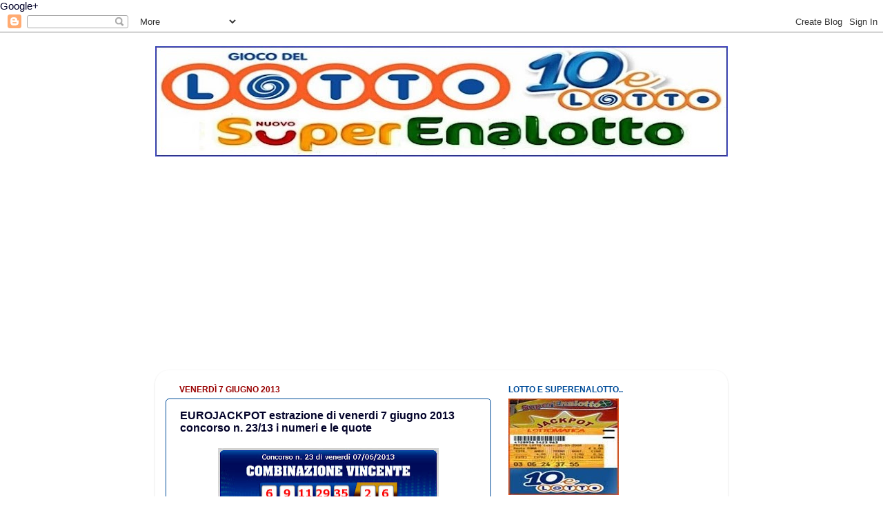

--- FILE ---
content_type: text/html; charset=UTF-8
request_url: https://www.lottoesuperenalottoestrazioni.com/2013/06/eurojackpot-estrazione-di-venerdi-7.html
body_size: 19221
content:
<!DOCTYPE html>
<html class='v2' dir='ltr' xmlns='http://www.w3.org/1999/xhtml' xmlns:b='http://www.google.com/2005/gml/b' xmlns:data='http://www.google.com/2005/gml/data' xmlns:expr='http://www.google.com/2005/gml/expr'>
<head>
<link href='https://www.blogger.com/static/v1/widgets/335934321-css_bundle_v2.css' rel='stylesheet' type='text/css'/>
<a href='https://plus.google.com/112573377049889053223' rel='publisher'>Google+</a>
<meta content='width=1100' name='viewport'/>
<meta content='text/html; charset=UTF-8' http-equiv='Content-Type'/>
<meta content='blogger' name='generator'/>
<link href='https://www.lottoesuperenalottoestrazioni.com/favicon.ico' rel='icon' type='image/x-icon'/>
<link href='https://www.lottoesuperenalottoestrazioni.com/2013/06/eurojackpot-estrazione-di-venerdi-7.html' rel='canonical'/>
<link rel="alternate" type="application/atom+xml" title="LOTTO e SUPERENALOTTO ESTRAZIONI - Atom" href="https://www.lottoesuperenalottoestrazioni.com/feeds/posts/default" />
<link rel="alternate" type="application/rss+xml" title="LOTTO e SUPERENALOTTO ESTRAZIONI - RSS" href="https://www.lottoesuperenalottoestrazioni.com/feeds/posts/default?alt=rss" />
<link rel="service.post" type="application/atom+xml" title="LOTTO e SUPERENALOTTO ESTRAZIONI - Atom" href="https://www.blogger.com/feeds/3456023092794269342/posts/default" />

<link rel="alternate" type="application/atom+xml" title="LOTTO e SUPERENALOTTO ESTRAZIONI - Atom" href="https://www.lottoesuperenalottoestrazioni.com/feeds/949863580118647652/comments/default" />
<!--Can't find substitution for tag [blog.ieCssRetrofitLinks]-->
<link href='https://blogger.googleusercontent.com/img/b/R29vZ2xl/AVvXsEi8YVVdRszLpw9Dtf91LXMCH_UGxI3uYtFm79fkmD7Mg9MPYDle5p3RkAEZAvWF4devVYT3xsCTDVEKixI9j5fC26_r8KYG90HBHCp54S48xIL-MG2_fSCfA3KUEeOaFklPA9F3HQpKn18E/s320/euro_07_06_2013.bmp' rel='image_src'/>
<meta content='https://www.lottoesuperenalottoestrazioni.com/2013/06/eurojackpot-estrazione-di-venerdi-7.html' property='og:url'/>
<meta content='EUROJACKPOT estrazione di venerdi 7 giugno 2013 concorso n. 23/13 i numeri e le quote ' property='og:title'/>
<meta content='Estrazioni 2024 del LOTTO e SUPERENALOTTO,risultati estrazioni di oggi  SABATO 23  MARZO 2024,ultime estrazioni,estrazioni di ieri,WinBox,' property='og:description'/>
<meta content='https://blogger.googleusercontent.com/img/b/R29vZ2xl/AVvXsEi8YVVdRszLpw9Dtf91LXMCH_UGxI3uYtFm79fkmD7Mg9MPYDle5p3RkAEZAvWF4devVYT3xsCTDVEKixI9j5fC26_r8KYG90HBHCp54S48xIL-MG2_fSCfA3KUEeOaFklPA9F3HQpKn18E/w1200-h630-p-k-no-nu/euro_07_06_2013.bmp' property='og:image'/>
<title>Lotto e Superenalotto Estrazioni</title>
<style id='page-skin-1' type='text/css'><!--
/*-----------------------------------------------
Blogger Template Style
Name:     Picture Window
Designer: Blogger
URL:      www.blogger.com
----------------------------------------------- */
/* Content
----------------------------------------------- */
body {
font: normal normal 15px Arial, Tahoma, Helvetica, FreeSans, sans-serif;
color: #03032a;
background: #ffffff none no-repeat scroll center center;
}
html body .region-inner {
min-width: 0;
max-width: 100%;
width: auto;
}
.content-outer {
font-size: 90%;
}
a:link {
text-decoration:none;
color: #03032a;
}
a:visited {
text-decoration:none;
color: #004c99;
}
a:hover {
text-decoration:underline;
color: #990000;
}
.content-outer {
background: transparent none repeat scroll top left;
-moz-border-radius: 0;
-webkit-border-radius: 0;
-goog-ms-border-radius: 0;
border-radius: 0;
-moz-box-shadow: 0 0 0 rgba(0, 0, 0, .15);
-webkit-box-shadow: 0 0 0 rgba(0, 0, 0, .15);
-goog-ms-box-shadow: 0 0 0 rgba(0, 0, 0, .15);
box-shadow: 0 0 0 rgba(0, 0, 0, .15);
margin: 20px auto;
}
.content-inner {
padding: 0;
}
/* Header
----------------------------------------------- */
.header-outer {
background: #004c99 none repeat-x scroll top left;
_background-image: none;
color: #ffffff;
-moz-border-radius: 0;
-webkit-border-radius: 0;
-goog-ms-border-radius: 0;
border-radius: 0;
}
.Header img, .Header #header-inner {
-moz-border-radius: 0;
-webkit-border-radius: 0;
-goog-ms-border-radius: 0;
border-radius: 0;
}
.header-inner .Header .titlewrapper,
.header-inner .Header .descriptionwrapper {
padding-left: 0;
padding-right: 0;
}
.Header h1 {
font: normal normal 40px Arial, Tahoma, Helvetica, FreeSans, sans-serif;
text-shadow: 1px 1px 3px rgba(0, 0, 0, 0.3);
}
.Header h1 a {
color: #ffffff;
}
.Header .description {
font-size: 130%;
}
/* Tabs
----------------------------------------------- */
.tabs-inner {
margin: .5em 20px 0;
padding: 0;
}
.tabs-inner .section {
margin: 0;
}
.tabs-inner .widget ul {
padding: 0;
background: transparent none repeat scroll bottom;
-moz-border-radius: 0;
-webkit-border-radius: 0;
-goog-ms-border-radius: 0;
border-radius: 0;
}
.tabs-inner .widget li {
border: none;
}
.tabs-inner .widget li a {
display: inline-block;
padding: .5em 1em;
margin-right: .25em;
color: #ffffff;
font: normal normal 15px Arial, Tahoma, Helvetica, FreeSans, sans-serif;
-moz-border-radius: 10px 10px 0 0;
-webkit-border-top-left-radius: 10px;
-webkit-border-top-right-radius: 10px;
-goog-ms-border-radius: 10px 10px 0 0;
border-radius: 10px 10px 0 0;
background: transparent url(//www.blogblog.com/1kt/transparent/black50.png) repeat scroll top left;
border-right: 1px solid transparent;
}
.tabs-inner .widget li:first-child a {
padding-left: 1.25em;
-moz-border-radius-topleft: 10px;
-moz-border-radius-bottomleft: 0;
-webkit-border-top-left-radius: 10px;
-webkit-border-bottom-left-radius: 0;
-goog-ms-border-top-left-radius: 10px;
-goog-ms-border-bottom-left-radius: 0;
border-top-left-radius: 10px;
border-bottom-left-radius: 0;
}
.tabs-inner .widget li.selected a,
.tabs-inner .widget li a:hover {
position: relative;
z-index: 1;
background: transparent url(//www.blogblog.com/1kt/transparent/white80.png) repeat scroll bottom;
color: #004c99;
-moz-box-shadow: 0 0 3px rgba(0, 0, 0, .15);
-webkit-box-shadow: 0 0 3px rgba(0, 0, 0, .15);
-goog-ms-box-shadow: 0 0 3px rgba(0, 0, 0, .15);
box-shadow: 0 0 3px rgba(0, 0, 0, .15);
}
/* Headings
----------------------------------------------- */
h2 {
font: normal bold 12px Arial, Tahoma, Helvetica, FreeSans, sans-serif;
text-transform: uppercase;
color: #004c99;
margin: .5em 0;
}
/* Main
----------------------------------------------- */
.main-outer {
background: transparent url(//www.blogblog.com/1kt/transparent/white80.png) repeat scroll top left;
-moz-border-radius: 20px 20px 0 0;
-webkit-border-top-left-radius: 20px;
-webkit-border-top-right-radius: 20px;
-webkit-border-bottom-left-radius: 0;
-webkit-border-bottom-right-radius: 0;
-goog-ms-border-radius: 20px 20px 0 0;
border-radius: 20px 20px 0 0;
-moz-box-shadow: 0 1px 3px rgba(0, 0, 0, .15);
-webkit-box-shadow: 0 1px 3px rgba(0, 0, 0, .15);
-goog-ms-box-shadow: 0 1px 3px rgba(0, 0, 0, .15);
box-shadow: 0 1px 3px rgba(0, 0, 0, .15);
}
.main-inner {
padding: 15px 20px 20px;
}
.main-inner .column-center-inner {
padding: 0 0;
}
.main-inner .column-left-inner {
padding-left: 0;
}
.main-inner .column-right-inner {
padding-right: 0;
}
/* Posts
----------------------------------------------- */
h3.post-title {
margin: 0;
font: normal bold 16px Arial, Tahoma, Helvetica, FreeSans, sans-serif;
}
.comments h4 {
margin: 1em 0 0;
font: normal bold 16px Arial, Tahoma, Helvetica, FreeSans, sans-serif;
}
.date-header span {
color: #990000;
}
.post-outer {
background-color: #ffffff;
border: solid 1px #004c99;
-moz-border-radius: 5px;
-webkit-border-radius: 5px;
border-radius: 5px;
-goog-ms-border-radius: 5px;
padding: 15px 20px;
margin: 0 -20px 20px;
}
.post-body {
line-height: 1.4;
font-size: 110%;
position: relative;
}
.post-header {
margin: 0 0 1.5em;
color: #004c99;
line-height: 1.6;
}
.post-footer {
margin: .5em 0 0;
color: #004c99;
line-height: 1.6;
}
#blog-pager {
font-size: 140%
}
#comments .comment-author {
padding-top: 1.5em;
border-top: dashed 1px #ccc;
border-top: dashed 1px rgba(128, 128, 128, .5);
background-position: 0 1.5em;
}
#comments .comment-author:first-child {
padding-top: 0;
border-top: none;
}
.avatar-image-container {
margin: .2em 0 0;
}
/* Comments
----------------------------------------------- */
.comments .comments-content .icon.blog-author {
background-repeat: no-repeat;
background-image: url([data-uri]);
}
.comments .comments-content .loadmore a {
border-top: 1px solid #990000;
border-bottom: 1px solid #990000;
}
.comments .continue {
border-top: 2px solid #990000;
}
/* Widgets
----------------------------------------------- */
.widget ul, .widget #ArchiveList ul.flat {
padding: 0;
list-style: none;
}
.widget ul li, .widget #ArchiveList ul.flat li {
border-top: dashed 1px #ccc;
border-top: dashed 1px rgba(128, 128, 128, .5);
}
.widget ul li:first-child, .widget #ArchiveList ul.flat li:first-child {
border-top: none;
}
.widget .post-body ul {
list-style: disc;
}
.widget .post-body ul li {
border: none;
}
/* Footer
----------------------------------------------- */
.footer-outer {
color:#ffffff;
background: transparent url(//www.blogblog.com/1kt/transparent/black50.png) repeat scroll top left;
-moz-border-radius: 0 0 20px 20px;
-webkit-border-top-left-radius: 0;
-webkit-border-top-right-radius: 0;
-webkit-border-bottom-left-radius: 20px;
-webkit-border-bottom-right-radius: 20px;
-goog-ms-border-radius: 0 0 20px 20px;
border-radius: 0 0 20px 20px;
-moz-box-shadow: 0 1px 3px rgba(0, 0, 0, .15);
-webkit-box-shadow: 0 1px 3px rgba(0, 0, 0, .15);
-goog-ms-box-shadow: 0 1px 3px rgba(0, 0, 0, .15);
box-shadow: 0 1px 3px rgba(0, 0, 0, .15);
}
.footer-inner {
padding: 10px 20px 20px;
}
.footer-outer a {
color: #98ccee;
}
.footer-outer a:visited {
color: #77aaee;
}
.footer-outer a:hover {
color: #32aaff;
}
.footer-outer .widget h2 {
color: #ffffff;
}
/* Mobile
----------------------------------------------- */
html body.mobile {
height: auto;
}
html body.mobile {
min-height: 480px;
background-size: 100% auto;
}
.mobile .body-fauxcolumn-outer {
background: transparent none repeat scroll top left;
}
html .mobile .mobile-date-outer, html .mobile .blog-pager {
border-bottom: none;
background: transparent url(//www.blogblog.com/1kt/transparent/white80.png) repeat scroll top left;
margin-bottom: 10px;
}
.mobile .date-outer {
background: transparent url(//www.blogblog.com/1kt/transparent/white80.png) repeat scroll top left;
}
.mobile .header-outer, .mobile .main-outer,
.mobile .post-outer, .mobile .footer-outer {
-moz-border-radius: 0;
-webkit-border-radius: 0;
-goog-ms-border-radius: 0;
border-radius: 0;
}
.mobile .content-outer,
.mobile .main-outer,
.mobile .post-outer {
background: inherit;
border: none;
}
.mobile .content-outer {
font-size: 100%;
}
.mobile-link-button {
background-color: #03032a;
}
.mobile-link-button a:link, .mobile-link-button a:visited {
color: #ffffff;
}
.mobile-index-contents {
color: #03032a;
}
.mobile .tabs-inner .PageList .widget-content {
background: transparent url(//www.blogblog.com/1kt/transparent/white80.png) repeat scroll bottom;
color: #004c99;
}
.mobile .tabs-inner .PageList .widget-content .pagelist-arrow {
border-left: 1px solid transparent;
}
.status-msg-wrap
{
display: none;
}
--></style>
<style id='template-skin-1' type='text/css'><!--
body {
min-width: 830px;
}
.content-outer, .content-fauxcolumn-outer, .region-inner {
min-width: 830px;
max-width: 830px;
_width: 830px;
}
.main-inner .columns {
padding-left: 0;
padding-right: 328px;
}
.main-inner .fauxcolumn-center-outer {
left: 0;
right: 328px;
/* IE6 does not respect left and right together */
_width: expression(this.parentNode.offsetWidth -
parseInt("0") -
parseInt("328px") + 'px');
}
.main-inner .fauxcolumn-left-outer {
width: 0;
}
.main-inner .fauxcolumn-right-outer {
width: 328px;
}
.main-inner .column-left-outer {
width: 0;
right: 100%;
margin-left: -0;
}
.main-inner .column-right-outer {
width: 328px;
margin-right: -328px;
}
#layout {
min-width: 0;
}
#layout .content-outer {
min-width: 0;
width: 800px;
}
#layout .region-inner {
min-width: 0;
width: auto;
}
--></style>
<script type='text/javascript'>
        (function(i,s,o,g,r,a,m){i['GoogleAnalyticsObject']=r;i[r]=i[r]||function(){
        (i[r].q=i[r].q||[]).push(arguments)},i[r].l=1*new Date();a=s.createElement(o),
        m=s.getElementsByTagName(o)[0];a.async=1;a.src=g;m.parentNode.insertBefore(a,m)
        })(window,document,'script','https://www.google-analytics.com/analytics.js','ga');
        ga('create', 'UA-46402912-1', 'auto', 'blogger');
        ga('blogger.send', 'pageview');
      </script>
<script async='async' src='https://pagead2.googlesyndication.com/pagead/js/adsbygoogle.js'></script>
<script>
     (adsbygoogle = window.adsbygoogle || []).push({
          google_ad_client: "ca-pub-6570781481396486",
          enable_page_level_ads: true
     });
</script>
<link href='https://www.blogger.com/dyn-css/authorization.css?targetBlogID=3456023092794269342&amp;zx=ef272c8e-82e4-4341-8295-856f83f9392b' media='none' onload='if(media!=&#39;all&#39;)media=&#39;all&#39;' rel='stylesheet'/><noscript><link href='https://www.blogger.com/dyn-css/authorization.css?targetBlogID=3456023092794269342&amp;zx=ef272c8e-82e4-4341-8295-856f83f9392b' rel='stylesheet'/></noscript>
<meta name='google-adsense-platform-account' content='ca-host-pub-1556223355139109'/>
<meta name='google-adsense-platform-domain' content='blogspot.com'/>

<!-- data-ad-client=ca-pub-6570781481396486 -->

</head>
<body class='loading variant-open'>
<div class='navbar section' id='navbar'><div class='widget Navbar' data-version='1' id='Navbar1'><script type="text/javascript">
    function setAttributeOnload(object, attribute, val) {
      if(window.addEventListener) {
        window.addEventListener('load',
          function(){ object[attribute] = val; }, false);
      } else {
        window.attachEvent('onload', function(){ object[attribute] = val; });
      }
    }
  </script>
<div id="navbar-iframe-container"></div>
<script type="text/javascript" src="https://apis.google.com/js/platform.js"></script>
<script type="text/javascript">
      gapi.load("gapi.iframes:gapi.iframes.style.bubble", function() {
        if (gapi.iframes && gapi.iframes.getContext) {
          gapi.iframes.getContext().openChild({
              url: 'https://www.blogger.com/navbar/3456023092794269342?po\x3d949863580118647652\x26origin\x3dhttps://www.lottoesuperenalottoestrazioni.com',
              where: document.getElementById("navbar-iframe-container"),
              id: "navbar-iframe"
          });
        }
      });
    </script><script type="text/javascript">
(function() {
var script = document.createElement('script');
script.type = 'text/javascript';
script.src = '//pagead2.googlesyndication.com/pagead/js/google_top_exp.js';
var head = document.getElementsByTagName('head')[0];
if (head) {
head.appendChild(script);
}})();
</script>
</div></div>
<div class='body-fauxcolumns'>
<div class='fauxcolumn-outer body-fauxcolumn-outer'>
<div class='cap-top'>
<div class='cap-left'></div>
<div class='cap-right'></div>
</div>
<div class='fauxborder-left'>
<div class='fauxborder-right'></div>
<div class='fauxcolumn-inner'>
</div>
</div>
<div class='cap-bottom'>
<div class='cap-left'></div>
<div class='cap-right'></div>
</div>
</div>
</div>
<div class='content'>
<div class='content-fauxcolumns'>
<div class='fauxcolumn-outer content-fauxcolumn-outer'>
<div class='cap-top'>
<div class='cap-left'></div>
<div class='cap-right'></div>
</div>
<div class='fauxborder-left'>
<div class='fauxborder-right'></div>
<div class='fauxcolumn-inner'>
</div>
</div>
<div class='cap-bottom'>
<div class='cap-left'></div>
<div class='cap-right'></div>
</div>
</div>
</div>
<div class='content-outer'>
<div class='content-cap-top cap-top'>
<div class='cap-left'></div>
<div class='cap-right'></div>
</div>
<div class='fauxborder-left content-fauxborder-left'>
<div class='fauxborder-right content-fauxborder-right'></div>
<div class='content-inner'>
<header>
<div class='header-outer'>
<div class='header-cap-top cap-top'>
<div class='cap-left'></div>
<div class='cap-right'></div>
</div>
<div class='fauxborder-left header-fauxborder-left'>
<div class='fauxborder-right header-fauxborder-right'></div>
<div class='region-inner header-inner'>
<div class='header section' id='header'><div class='widget Header' data-version='1' id='Header1'>
<div id='header-inner'>
<a href='https://www.lottoesuperenalottoestrazioni.com/' style='display: block'>
<img alt='LOTTO e SUPERENALOTTO ESTRAZIONI' height='160px; ' id='Header1_headerimg' src='https://blogger.googleusercontent.com/img/b/R29vZ2xl/AVvXsEhmH1mu5l4fhD9d_YrlqPrpVD-6Q9fNhscYRoDvfD3t7GTuvdpQOANDDmFwPcJNRUDXlPC-Mb69q3kw7TjOYz1pYfqoCZiulqoVy0j_FA6F8oe8C1r87Oh0rLmZWwVY5Y5sKELlcVSV0Z-i/s830/Superenalotto_Lotto_10eLotto_837_159_profili.jpg' style='display: block' width='830px; '/>
</a>
</div>
</div></div>
</div>
</div>
<div class='header-cap-bottom cap-bottom'>
<div class='cap-left'></div>
<div class='cap-right'></div>
</div>
</div>
</header>
<div class='tabs-outer'>
<div class='tabs-cap-top cap-top'>
<div class='cap-left'></div>
<div class='cap-right'></div>
</div>
<div class='fauxborder-left tabs-fauxborder-left'>
<div class='fauxborder-right tabs-fauxborder-right'></div>
<div class='region-inner tabs-inner'>
<div class='tabs no-items section' id='crosscol'></div>
<div class='tabs section' id='crosscol-overflow'><div class='widget HTML' data-version='1' id='HTML3'>
<div class='widget-content'>
<script async src="//pagead2.googlesyndication.com/pagead/js/adsbygoogle.js"></script>
<!-- Link adattabili Lotto e Superenalotto Estrazioni -->
<ins class="adsbygoogle"
     style="display:block"
     data-ad-client="ca-pub-6570781481396486"
     data-ad-slot="2630878258"
     data-ad-format="link"></ins>
<script>
(adsbygoogle = window.adsbygoogle || []).push({});
</script>
</div>
<div class='clear'></div>
</div></div>
</div>
</div>
<div class='tabs-cap-bottom cap-bottom'>
<div class='cap-left'></div>
<div class='cap-right'></div>
</div>
</div>
<div class='main-outer'>
<div class='main-cap-top cap-top'>
<div class='cap-left'></div>
<div class='cap-right'></div>
</div>
<div class='fauxborder-left main-fauxborder-left'>
<div class='fauxborder-right main-fauxborder-right'></div>
<div class='region-inner main-inner'>
<div class='columns fauxcolumns'>
<div class='fauxcolumn-outer fauxcolumn-center-outer'>
<div class='cap-top'>
<div class='cap-left'></div>
<div class='cap-right'></div>
</div>
<div class='fauxborder-left'>
<div class='fauxborder-right'></div>
<div class='fauxcolumn-inner'>
</div>
</div>
<div class='cap-bottom'>
<div class='cap-left'></div>
<div class='cap-right'></div>
</div>
</div>
<div class='fauxcolumn-outer fauxcolumn-left-outer'>
<div class='cap-top'>
<div class='cap-left'></div>
<div class='cap-right'></div>
</div>
<div class='fauxborder-left'>
<div class='fauxborder-right'></div>
<div class='fauxcolumn-inner'>
</div>
</div>
<div class='cap-bottom'>
<div class='cap-left'></div>
<div class='cap-right'></div>
</div>
</div>
<div class='fauxcolumn-outer fauxcolumn-right-outer'>
<div class='cap-top'>
<div class='cap-left'></div>
<div class='cap-right'></div>
</div>
<div class='fauxborder-left'>
<div class='fauxborder-right'></div>
<div class='fauxcolumn-inner'>
</div>
</div>
<div class='cap-bottom'>
<div class='cap-left'></div>
<div class='cap-right'></div>
</div>
</div>
<!-- corrects IE6 width calculation -->
<div class='columns-inner'>
<div class='column-center-outer'>
<div class='column-center-inner'>
<div class='main section' id='main'><div class='widget Blog' data-version='1' id='Blog1'>
<div class='blog-posts hfeed'>

          <div class="date-outer">
        
<h2 class='date-header'><span>venerdì 7 giugno 2013</span></h2>

          <div class="date-posts">
        
<div class='post-outer'>
<div class='post hentry' itemprop='blogPost' itemscope='itemscope' itemtype='http://schema.org/BlogPosting'>
<meta content='https://blogger.googleusercontent.com/img/b/R29vZ2xl/AVvXsEi8YVVdRszLpw9Dtf91LXMCH_UGxI3uYtFm79fkmD7Mg9MPYDle5p3RkAEZAvWF4devVYT3xsCTDVEKixI9j5fC26_r8KYG90HBHCp54S48xIL-MG2_fSCfA3KUEeOaFklPA9F3HQpKn18E/s320/euro_07_06_2013.bmp' itemprop='image_url'/>
<meta content='3456023092794269342' itemprop='blogId'/>
<meta content='949863580118647652' itemprop='postId'/>
<a name='949863580118647652'></a>
<h3 class='post-title entry-title' itemprop='name'>
EUROJACKPOT estrazione di venerdi 7 giugno 2013 concorso n. 23/13 i numeri e le quote 
</h3>
<div class='post-header'>
<div class='post-header-line-1'></div>
</div>
<div class='post-body entry-content' id='post-body-949863580118647652' itemprop='description articleBody'>
<div class="separator" style="clear: both; text-align: center;">
<a href="https://blogger.googleusercontent.com/img/b/R29vZ2xl/AVvXsEi8YVVdRszLpw9Dtf91LXMCH_UGxI3uYtFm79fkmD7Mg9MPYDle5p3RkAEZAvWF4devVYT3xsCTDVEKixI9j5fC26_r8KYG90HBHCp54S48xIL-MG2_fSCfA3KUEeOaFklPA9F3HQpKn18E/s1600/euro_07_06_2013.bmp" imageanchor="1" style="margin-left: 1em; margin-right: 1em;"><img border="0" height="93" src="https://blogger.googleusercontent.com/img/b/R29vZ2xl/AVvXsEi8YVVdRszLpw9Dtf91LXMCH_UGxI3uYtFm79fkmD7Mg9MPYDle5p3RkAEZAvWF4devVYT3xsCTDVEKixI9j5fC26_r8KYG90HBHCp54S48xIL-MG2_fSCfA3KUEeOaFklPA9F3HQpKn18E/s320/euro_07_06_2013.bmp" width="320" /></a></div>
<span style="font-size: small;"><span style="font-family: inherit;">
Nell'estrazione di questa sera :<br /><br />
</span></span><span style="font-size: small;"><span style="font-family: inherit;"><span style="color: blue;"><b>NESSUN 5+2<br />
</b><span style="color: black;">all'</span><b><span style="color: black;"> unico 5+1 &#8364; 386.206,70</span></b><span style="color: black;"><br />ai 3 5+0 &#8364;  33.471,20</span></span></span></span><br />
<span style="font-size: small;"><span style="font-family: inherit;"><span style="color: #000099;"><span style="color: #000099;"><span style="color: black;"><br />
Ecco quindi i numeri e le quote in dettaglio dell' estrazione di oggi, <b><span style="color: red;">Venerdi 7 Giugno 2013</span></b> ( concorso 23/13 ) dell' " Eurojackpot " , il Superenalotto europeo della Sisal :</span></span><b><br />
</b><b><br />
<span style="color: #000099;"><b><b><span style="color: red;">Estrazione Eurojackpot</span></b> </b></span></b><span style="color: #000099;"><span style="color: black;">(results from Euro Jackpot)<br />
di venerdi 7/06/2013 - concorso 23/13</span></span><b><span style="color: #000099;"><br />
<br />
<span style="color: black;">Montepremi :</span><b><span style="color: black;"><b> &#8364;&nbsp; </b></span></b></span></b></span></span></span><b>7.724.134,00</b><span style="color: #38761d;"><span style="color: #000099;"><span style="color: #000099;"><span style="color: black;"><br />
<br />
combinazione vincente :</span></span><b><span style="color: #000099;"><b><b> </b><b><span style="color: red;"><span style="color: #ffffcc;"><span style="color: #ffffcc;"><span style="color: #ffffcc;"><span style="color: #ffffcc;"><span style="color: red;"><b>06 - 09- 11 - 29 - 35</b></span></span></span></span></span></span></b></b></span></b></span></span><span style="color: red;"><span style="color: #ffffcc;"><span style="color: #ffffcc;"><span style="color: #ffffcc;"><span style="color: #ffffcc;"> </span></span></span></span></span><span style="color: black;">euronumeri :</span><b><span style="color: black;"> </span></b><b><b><span style="color: red;"><span style="color: #ffffcc;"><span style="color: #ffffcc;"><span style="color: #ffffcc;"><span style="color: #ffffcc;"><span style="color: red;"><b><b><b><span style="color: red;"><span style="color: #ffffcc;"><span style="color: #ffffcc;"><span style="color: #ffffcc;"><span style="color: #ffffcc;"><span style="color: red;"><b><span style="color: #38761d;">02</span></b></span></span></span></span></span></span></b></b></b></span></span></span></span></span></span></b></b> <span style="color: #38761d;">-</span> <b><b><span style="color: red;"><span style="color: #ffffcc;"><span style="color: #ffffcc;"><span style="color: #ffffcc;"><span style="color: #ffffcc;"><span style="color: red;"><b><b><b><span style="color: red;"><span style="color: #ffffcc;"><span style="color: #ffffcc;"><span style="color: #ffffcc;"><span style="color: #ffffcc;"><span style="color: red;"><b><span style="color: #38761d;">06</span></b></span></span></span></span></span></span></b></b></b></span></span></span></span></span></span></b></b><br />
<span style="font-size: small;"><span style="font-family: inherit;"><br />
</span></span> <span style="font-size: small;"><span style="font-family: inherit;"><b><span style="color: red;">::</span> <span style="color: #38761d;"><u>Le QUOTE&nbsp; Eurojackpot</u></span></b><span style="color: black;"><b><br />
<br />
NESSUN 5+2<br />
</b><span style="color: black;">all' </span><b><span style="color: black;">unico 5+1 &#8364; 386.206,70</span></b><span style="color: black;"><br />ai 3 5+0 &#8364;  33.471,20<br />
ai 41 4+2  &#8364;   2.260,70<br />
ai 419 4+1 &#8364;     175,10<br />
ai 526 4+0 &#8364;      88,10<br />
ai 1.711 3+2 &#8364;      38,30<br />
ai 17.553 3+1 &#8364;      18,00<br />
ai 21.658 2+2 &#8364;      12,30<br />
ai 23.015 3+0 &#8364;      12,00<br />
ai 106.140 1+2 &#8364;       8,70<br />
ai 231.697 2+1 &#8364;       7,60</span><b></b><br /><br />Prossima estrazione :</span></span> <span style="font-family: inherit;"><b><b><span style="color: red;"><span style="color: #ffffcc;"><span style="color: #ffffcc;"><span style="color: #ffffcc;"><span style="color: #ffffcc;"><span style="color: red;"><b><span style="color: #38761d;"> <b><span style="color: #cc0000;"><b>Venerdi 14/06/ 2013</b></span> </b></span></b></span></span></span></span></span></span></b></b></span></span>( conc. 24/13 ) ore 21:00<br />
<span style="font-size: small;"><span style="font-family: inherit;"><br />
</span></span> <span style="font-size: small;"><span style="font-family: inherit;">Eurojackpot previsto :<b><b><span style="color: red;"><span style="color: #ffffcc;"><span style="color: #ffffcc;"><span style="color: #ffffcc;"><span style="color: #ffffcc;"><span style="color: red;"><b><span style="color: #38761d;"><span style="color: blue;"> 19</span><b><span style="color: blue;">.000.000</span></b></span></b></span></span></span></span></span></span></b></b></span></span><i><br />
<br />
link correlati :</i><b><b><span style="color: red;"><span style="color: #ffffcc;"><span style="color: #ffffcc;"><span style="color: #ffffcc;"><span style="color: #ffffcc;"><span style="color: red;"><b><span style="color: #38761d;"><b><span style="color: blue;"><span style="color: blue;"><a href="http://lottoesuperenalottoestrazioni.blogspot.it/2013/01/eurojackpot-la-sfida-del-venerdi-sera.html"><b><b><b><b><b><b><b><b><b><br />
<br />
:: TUTTE LE ESTRAZIONI DELL' EUROJACKPOT 2013</b></b></b></b></b></b></b></b></b></a></span><span style="color: red;"><br />
<b><a href="http://lottoesuperenalottoestrazioni.blogspot.it/2012/04/eurojackpot-la-sfida-del-venerdi-sera.html">:: TUTTE LE ESTRAZIONI DELL' EUROJACKPOT 2012</a></b><br />
<b><a href="http://lottoesuperenalottoestrazioni.blogspot.it/2012/04/eurojackpot-la-sfida-internazionale-del.html">:: Eurojackpot : cos'e' e come funziona,probabilita' di vincita</a></b></span><span style="color: red;"><b><a href="http://lottoesuperenalottoestrazioni.blogspot.it/2013/01/eurojackpot-ecco-il-top-delle-vincite.html"><b><br />
:: TOP Vincite<br />
:: MEDAGLIERE</b></a></b></span></span></b></span></b></span></span></span></span></span></span></b></b><i><br />
<br />
ti potrebbero interessare anche:</i><b><b><span style="color: red;"><span style="color: #ffffcc;"><span style="color: #ffffcc;"><span style="color: #ffffcc;"><span style="color: #ffffcc;"><span style="color: red;"><b><span style="color: #38761d;"><b><br />
<br />
<a href="http://lottoesuperenalottoestrazioni.blogspot.it/"><b>LOTTO e SUPERENALOTTO estrazioni di giovedi 6 giugno 2013</b></a><br />
<a href="http://lottoesuperenalottoestrazioni.blogspot.it/2012/04/eurojackpot-la-sfida-del-venerdi-sera.html"><b>" Si Vince Tutto " : estrazione del 29 maggio 2013 - Controlla se hai vinto! </b></a></b></span></b></span></span></span></span></span></span></b></b>----------------------------------------------------------------------------------------------------<b><b><span style="color: red;"><span style="color: #ffffcc;"><span style="color: #ffffcc;"><span style="color: #ffffcc;"><span style="color: #ffffcc;"><span style="color: red;"><b><span style="color: #38761d;"><b><b><br />
</b></b></span></b></span></span></span></span></span></span></b></b><span style="color: red;"><span style="color: #ffffcc;"><span style="color: #ffffcc;"><span style="color: #ffffcc;"><span style="color: #ffffcc;"><span style="color: red;"><span style="color: #38761d;"><span style="color: black;">Controlla qui tutte le estrazioni del</span></span></span></span></span></span></span></span><b><b><span style="color: red;"><span style="color: #ffffcc;"><span style="color: #ffffcc;"><span style="color: #ffffcc;"><span style="color: #ffffcc;"><span style="color: red;"><b><span style="color: #38761d;"><b><b><br />
<span style="color: red;">Lotto</span> <span style="color: black;">-</span> <span style="color: #006600;">SuperEnalotto</span> <span style="color: black;">-</span> <span style="color: #ff6600;">Si Vince Tutto</span> - <span style="color: #993399;">10eLotto</span> <span style="color: black;">-</span> </b><span style="color: #3333ff;"><span style="color: #000099;"><b>Win For Life</b></span><a href="http://lottoesuperenalottoestrazioni.blogspot.it/2012/03/lotto-e-superenalotto-estrazioni-di_29.html"><b><br />
</b></a></span></b></span></b></span></span></span></span></span></span></b></b>di<b><b><span style="color: red;"><span style="color: #ffffcc;"><span style="color: #ffffcc;"><span style="color: #ffffcc;"><span style="color: #ffffcc;"><span style="color: red;"><b><span style="color: #38761d;"><b><span style="font-size: small;"><span style="font-family: inherit;"><b> <a href="http://lottoesuperenalottoestrazioni.blogspot.it/">QUALSIASI DATA</a></b></span></span><b><br />
</b></b></span></b></span></span></span></span></span></span></b></b>----------------------------------------------------------------------------------------------------<br />
<br />
<br />
<br />
<br />
<br />
<span style="color: #999999;"><span style="font-size: x-small;"><span class="tag-links">Tag  :  Estrazione eurojackpot Superenalotto del 7 Giugno 2013, Estrazione  eurojackpot del 7/06/2013, estrazione eurojackpot del 7-6-2013,  Estrazione euro jackpot&nbsp; del 7 Giugno 2013, Estrazioni eurojackpot del 7/06/2013, euro jackpot del 7/06/2013,<span style="color: #999999;"><span style="font-size: x-small;"><span class="tag-links">numeri eurojackpot del 7 giugno 2013,</span></span></span>euro jackpot sisal del 7/6/2013,eurojackpot sisal del 7/6/2013,</span></span></span><br />
<span style="color: #999999;"><span style="font-size: x-small;"><span class="tag-links">eurojackpot sisal superenalotto del 7/6/2013,&nbsp;</span></span></span><br />
<br />
<span style="color: #999999;"><span style="font-size: x-small;"><span class="tag-links"></span></span></span>
<div style='clear: both;'></div>
</div>
<div class='post-footer'>
<div class='post-footer-line post-footer-line-1'><span class='post-author vcard'>
Pubblicato da
<span class='fn' itemprop='author' itemscope='itemscope' itemtype='http://schema.org/Person'>
<meta content='https://www.blogger.com/profile/09572003951856013774' itemprop='url'/>
<a href='https://www.blogger.com/profile/09572003951856013774' rel='author' title='author profile'>
<span itemprop='name'>Bruno</span>
</a>
</span>
</span>
<span class='post-timestamp'>
alle
<meta content='https://www.lottoesuperenalottoestrazioni.com/2013/06/eurojackpot-estrazione-di-venerdi-7.html' itemprop='url'/>
<a class='timestamp-link' href='https://www.lottoesuperenalottoestrazioni.com/2013/06/eurojackpot-estrazione-di-venerdi-7.html' rel='bookmark' title='permanent link'><abbr class='published' itemprop='datePublished' title='2013-06-07T15:05:00+02:00'>15:05</abbr></a>
</span>
<span class='post-comment-link'>
</span>
<span class='post-icons'>
<span class='item-control blog-admin pid-1491809049'>
<a href='https://www.blogger.com/post-edit.g?blogID=3456023092794269342&postID=949863580118647652&from=pencil' title='Modifica post'>
<img alt='' class='icon-action' height='18' src='https://resources.blogblog.com/img/icon18_edit_allbkg.gif' width='18'/>
</a>
</span>
</span>
<div class='post-share-buttons goog-inline-block'>
<a class='goog-inline-block share-button sb-email' href='https://www.blogger.com/share-post.g?blogID=3456023092794269342&postID=949863580118647652&target=email' target='_blank' title='Invia tramite email'><span class='share-button-link-text'>Invia tramite email</span></a><a class='goog-inline-block share-button sb-blog' href='https://www.blogger.com/share-post.g?blogID=3456023092794269342&postID=949863580118647652&target=blog' onclick='window.open(this.href, "_blank", "height=270,width=475"); return false;' target='_blank' title='Postalo sul blog'><span class='share-button-link-text'>Postalo sul blog</span></a><a class='goog-inline-block share-button sb-twitter' href='https://www.blogger.com/share-post.g?blogID=3456023092794269342&postID=949863580118647652&target=twitter' target='_blank' title='Condividi su X'><span class='share-button-link-text'>Condividi su X</span></a><a class='goog-inline-block share-button sb-facebook' href='https://www.blogger.com/share-post.g?blogID=3456023092794269342&postID=949863580118647652&target=facebook' onclick='window.open(this.href, "_blank", "height=430,width=640"); return false;' target='_blank' title='Condividi su Facebook'><span class='share-button-link-text'>Condividi su Facebook</span></a><a class='goog-inline-block share-button sb-pinterest' href='https://www.blogger.com/share-post.g?blogID=3456023092794269342&postID=949863580118647652&target=pinterest' target='_blank' title='Condividi su Pinterest'><span class='share-button-link-text'>Condividi su Pinterest</span></a>
</div>
</div>
<div class='post-footer-line post-footer-line-2'><span class='post-labels'>
Etichette:
<a href='https://www.lottoesuperenalottoestrazioni.com/search/label/estrazioni%20giugno%202013' rel='tag'>estrazioni giugno 2013</a>,
<a href='https://www.lottoesuperenalottoestrazioni.com/search/label/euro%20jackpot' rel='tag'>euro jackpot</a>,
<a href='https://www.lottoesuperenalottoestrazioni.com/search/label/Eurojackpot' rel='tag'>Eurojackpot</a>,
<a href='https://www.lottoesuperenalottoestrazioni.com/search/label/eurojackpot%207%2F06%2F2013' rel='tag'>eurojackpot 7/06/2013</a>,
<a href='https://www.lottoesuperenalottoestrazioni.com/search/label/Eurojackpot%20estrazione%20di%20venerdi%207%20giugno%202013' rel='tag'>Eurojackpot estrazione di venerdi 7 giugno 2013</a>,
<a href='https://www.lottoesuperenalottoestrazioni.com/search/label/Eurojackpot%20Sisal%20concorso%2023%2F13' rel='tag'>Eurojackpot Sisal concorso 23/13</a>,
<a href='https://www.lottoesuperenalottoestrazioni.com/search/label/Lotto%20e%20Superenalotto%20estrazioni' rel='tag'>Lotto e Superenalotto estrazioni</a>
</span>
</div>
<div class='post-footer-line post-footer-line-3'><span class='post-location'>
</span>
</div>
</div>
</div>
<div class='comments' id='comments'>
<a name='comments'></a>
</div>
</div>
<div class='inline-ad'>
<script type="text/javascript">
    google_ad_client = "ca-pub-6570781481396486";
    google_ad_host = "ca-host-pub-1556223355139109";
    google_ad_host_channel = "L0007";
    google_ad_slot = "5458254980";
    google_ad_width = 468;
    google_ad_height = 15;
</script>
<!-- lottoesuperenalottoestrazioni_main_Blog1_468x15_0ads_al_s -->
<script type="text/javascript"
src="https://pagead2.googlesyndication.com/pagead/show_ads.js">
</script>
</div>

        </div></div>
      
</div>
<div class='blog-pager' id='blog-pager'>
<span id='blog-pager-newer-link'>
<a class='blog-pager-newer-link' href='https://www.lottoesuperenalottoestrazioni.com/2013/06/lottopiu-estrazione-di-giovedi-6-giugno.html' id='Blog1_blog-pager-newer-link' title='Post più recente'>Post più recente</a>
</span>
<span id='blog-pager-older-link'>
<a class='blog-pager-older-link' href='https://www.lottoesuperenalottoestrazioni.com/2013/06/win-for-life-di-domenica-9-giugno-2013.html' id='Blog1_blog-pager-older-link' title='Post più vecchio'>Post più vecchio</a>
</span>
<a class='home-link' href='https://www.lottoesuperenalottoestrazioni.com/'>Home page</a>
</div>
<div class='clear'></div>
<div class='post-feeds'>
</div>
</div></div>
</div>
</div>
<div class='column-left-outer'>
<div class='column-left-inner'>
<aside>
</aside>
</div>
</div>
<div class='column-right-outer'>
<div class='column-right-inner'>
<aside>
<div class='sidebar section' id='sidebar-right-1'><div class='widget Image' data-version='1' id='Image6'>
<h2>LOTTO e SUPERENALOTTO..</h2>
<div class='widget-content'>
<a href='http://lottoesuperenalottoestrazioni.blogspot.it/2014/01/superenalottolotto-e-10elotto-tutte-le.html'>
<img alt='LOTTO e SUPERENALOTTO..' height='140' id='Image6_img' src='https://blogger.googleusercontent.com/img/b/R29vZ2xl/AVvXsEiCYFREuq0u9fgxdu6nuMW5GGCb0PcFY0QUS7BOGy4K0n9cW419HvctQEwVz9-nnExbN36nhDXcjFJ3UtlrrxV07CdjJWNSHg3OsPBCE1aZ7299xHWA2gkz5mH-Ew5sGt861nR7jk5NoJ0w/s1600/jackpot_oggi_definitivo_blog_160_140.jpg' width='160'/>
</a>
<br/>
<span class='caption'>TUTTE LE ESTRAZIONI</span>
</div>
<div class='clear'></div>
</div><div class='widget HTML' data-version='1' id='HTML5'>
<div class='widget-content'>
<script async src="//pagead2.googlesyndication.com/pagead/js/adsbygoogle.js"></script>
<!-- Link adattabili Lotto e Superenalotto Estrazioni -->
<ins class="adsbygoogle"
     style="display:block"
     data-ad-client="ca-pub-6570781481396486"
     data-ad-slot="2630878258"
     data-ad-format="link"></ins>
<script>
(adsbygoogle = window.adsbygoogle || []).push({});
</script>
</div>
<div class='clear'></div>
</div><div class='widget Image' data-version='1' id='Image17'>
<h2>WinBox</h2>
<div class='widget-content'>
<a href='https://www.lottoesuperenalottoestrazioni.com/2021/10/blog-post.html'>
<img alt='WinBox' height='149' id='Image17_img' src='https://blogger.googleusercontent.com/img/a/AVvXsEg-b9cthFoilZgIxndZKb2EUux3Sef0QAjciIX-VKrKgzJGFoIT9UU-X4HqGsbGbgamVv-DJUQLSuIFL37WnsHS7_Tt1NEbttrWlfWW6OljODH3qMDzrT-rqpSlYirKNsq3MPhcJkDKoKEnM_REOwseAF3US_SbK7bYsvoMwkGo1yBa_XC8oXoYJIJday1w=s160' width='160'/>
</a>
<br/>
</div>
<div class='clear'></div>
</div><div class='widget Image' data-version='1' id='Image3'>
<div class='widget-content'>
<a href='https://www.facebook.com/LottoeSuperenalottoEstrazioni/'>
<img alt='' height='90' id='Image3_img' src='https://blogger.googleusercontent.com/img/b/R29vZ2xl/AVvXsEjCZOZTYQDxLFxa0YZV-HoOde_kCn_3RD5g4TeBAzxVYNGQHw2XxfhhsC8paORtNezjuMQxlneQRA1lwZxIeK8SzgMM-H0FHgW8k5cI9ZjTXY3TdSMsgPCT_hzelBrtILjqTa28bTtR-63Z/s1600/facebook+_160_90.jpg' width='160'/>
</a>
<br/>
</div>
<div class='clear'></div>
</div><div class='widget FeaturedPost' data-version='1' id='FeaturedPost1'>
<h2 class='title'>Post in evidenza</h2>
<div class='post-summary'>
<h3><a href='https://www.lottoesuperenalottoestrazioni.com/2024/03/lotto-e-superenalotto-risultati_23.html'>LOTTO e SUPERENALOTTO | risultati estrazioni di sabato 23 marzo 2024</a></h3>
<p>
ULTIME&#160; ESTR AZIONI DELL A&#160; SETTIM AN A IN P ALIO UN J ACKPOT di &#160; &#8364; 79.5 00.000 in evidenz a SUPERENALOTTO : L&#8217;ultimo &quot;6&quot; da 85,1...
</p>
<img class='image' src='https://blogger.googleusercontent.com/img/a/AVvXsEiDfg-IQbrWB9QUd8gSAbOEw5G2NnErWO6T4H_3B2NhIREbxy4PntsNrKhzSN99lRNv43qsMBy01aI8-9whc4E7S1sE9mbDIlmDwYV5LQsdgG4muW_CzvoZxkTNHndUNB8JCEDtthhsr4DFuqZbYjLLHR37lIV8yp_qQBHr7f-7C6TNmHU2sex1sEdq=w400-h320'/>
</div>
<style type='text/css'>
    .image {
      width: 100%;
    }
  </style>
<div class='clear'></div>
</div><div class='widget HTML' data-version='1' id='HTML6'>
<div class='widget-content'>
<script async src="//pagead2.googlesyndication.com/pagead/js/adsbygoogle.js"></script>
<!-- Link adattabili Lotto e Superenalotto Estrazioni -->
<ins class="adsbygoogle"
     style="display:block"
     data-ad-client="ca-pub-6570781481396486"
     data-ad-slot="2630878258"
     data-ad-format="link"></ins>
<script>
(adsbygoogle = window.adsbygoogle || []).push({});
</script>
</div>
<div class='clear'></div>
</div><div class='widget Image' data-version='1' id='Image20'>
<h2>VERIFICA VINCITE</h2>
<div class='widget-content'>
<a href='http://lottoesuperenalottoestrazioni.blogspot.it/2013/10/superenalottosi-vince.html'>
<img alt='VERIFICA VINCITE' height='71' id='Image20_img' src='https://blogger.googleusercontent.com/img/b/R29vZ2xl/AVvXsEgNRBy0onhz8E80qYH4zn9MoLvhdBMKeLfRF2IC2t4BS1hDl4izcrCTSvyS8HpJ4H3rTa4CJnqgI93qMyxyutSzoWUHgmdf4Z6-yl5EhIhQj2__DJfWECvkN3mHD6EWgddIjYQsAmV-sjU5/s1600/verifica_vincite_250.jpg' width='250'/>
</a>
<br/>
</div>
<div class='clear'></div>
</div><div class='widget Image' data-version='1' id='Image18'>
<h2>" VINCICASA "</h2>
<div class='widget-content'>
<a href='http://vincicasasisal.blogspot.com/2014/07/vincicasa-il-grande-appuntamento-del.html'>
<img alt='" VINCICASA "' height='120' id='Image18_img' src='https://blogger.googleusercontent.com/img/b/R29vZ2xl/AVvXsEg4Qt32zDWEjQYJfPkWYgs4L75_3LntsqZpQLrwkjyUKW39S_Y1LuoPVvZvIXoWgd0I74AGx743Xi-xvSgecVNOTkJrkXWTb-DljiRdnLQMmGuZ3t4j6RSeXaSz6Tp9_v9Qowr-0JaTSepC/s1600/vincicasa_160_120.jpg' width='160'/>
</a>
<br/>
<span class='caption'>Estrazioni giornaliere</span>
</div>
<div class='clear'></div>
</div><div class='widget Image' data-version='1' id='Image2'>
<h2>SI VINCE TUTTO</h2>
<div class='widget-content'>
<a href='http://sivincetuttoestrazioni.blogspot.it/2013/12/si-vince-tutto-il-calendario-e.html'>
<img alt='SI VINCE TUTTO' height='90' id='Image2_img' src='https://blogger.googleusercontent.com/img/b/R29vZ2xl/AVvXsEiOIMVbbxRxkAvn5JcdQsmpGUcXE3EusDy61QogqsmiBna2dpbq5QbAvH2dY3nqSgg9qmWBlNrIYPYyKP8FFevkSLMn6rYqyGhmADwJEf_DeC2FeKoLIfIMg06sAYo0ghHjg1EaoSoksMnG/s1600/si_vince_tutto_160_90.jpg' width='160'/>
</a>
<br/>
<span class='caption'>Tutte le estrazioni</span>
</div>
<div class='clear'></div>
</div><div class='widget Image' data-version='1' id='Image8'>
<h2>EUROJACKPOT</h2>
<div class='widget-content'>
<a href='https://eurojackpotsisalunoestrazioni.blogspot.com/2017/08/archivio-estrazioni-dell-eurojackpot-il.html'>
<img alt='EUROJACKPOT' height='90' id='Image8_img' src='https://blogger.googleusercontent.com/img/b/R29vZ2xl/AVvXsEgD4BSZ9KtN_0d0gwHp_NhKYgiXlzVbAEveUJZ25bhaJrpvaKvayU9GSXeRg8BuCMhYG3S0xlxZIIUMuxumHRt_X17P-U16cvpe0JXYj-Eh1j1MFr6f1pEMQOa7qFIkawyabvBpqz3yg-6R/s1600/Eurojackpot_2_160_90.png' width='160'/>
</a>
<br/>
<span class='caption'>Tutte le estrazioni</span>
</div>
<div class='clear'></div>
</div><div class='widget Image' data-version='1' id='Image9'>
<h2>10eLOTTO</h2>
<div class='widget-content'>
<a href='http://10elotto5minuti.blogspot.com/2015/05/10elotto-ogni-5-minuti-tutte-le.html'>
<img alt='10eLOTTO' height='90' id='Image9_img' src='https://blogger.googleusercontent.com/img/b/R29vZ2xl/AVvXsEhDTdvWZnZh3iJ2LmjD0ZPH8txHbEcAyKaunRo2ev8D5NToyMw7zxhVf_hhbifNG-LN2PUfPzRFcBZo_rc705vltDREjYNyP7_S8Ti3FdGipDGupn3mDBueOkJ4tMK4zOm8izSZqnQAwoWK/s1600/banner_10eLotto_160_90.jpg' width='160'/>
</a>
<br/>
<span class='caption'>Tutte le estrazioni</span>
</div>
<div class='clear'></div>
</div><div class='widget Image' data-version='1' id='Image10'>
<h2>LOTTO/STATISTICHE NUMERI</h2>
<div class='widget-content'>
<a href='https://www.lottoesuperenalottoestrazioni.com/2020/11/blog-post.html'>
<img alt='LOTTO/STATISTICHE NUMERI' height='90' id='Image10_img' src='https://blogger.googleusercontent.com/img/b/R29vZ2xl/AVvXsEiHJ7ljM0gz2u5neyXfD3Etgi0eTD2aeAwfcYdiv3lX8pb-JHKWj6r-iNvlKrhUevel1hrAEO69GKaIER8TatDXFt7wuuHiDCotrO2qUSevXB7fhY0rvnXqH5FCLaLedhlBsSK1nf7I9gBa/s1600/lotto_ritardatari_160_90_2.jpg' width='160'/>
</a>
<br/>
<span class='caption'>centenari,ritardatari,per singola ruota,frequenti,spia...</span>
</div>
<div class='clear'></div>
</div><div class='widget Image' data-version='1' id='Image16'>
<h2>SUPERENALOTTO/STATISTICHE</h2>
<div class='widget-content'>
<a href='https://www.lottoesuperenalottoestrazioni.com/2021/01/superenalotto-numeri-ritardatarinumeri.html'>
<img alt='SUPERENALOTTO/STATISTICHE' height='90' id='Image16_img' src='https://blogger.googleusercontent.com/img/b/R29vZ2xl/AVvXsEgNZgTF_x0bP9RuoKR2bAAhPje9NisHEM_xYPG0mv8M8LTZ0zXFSCyFDFJynPmRWElE2R5FbsPk2fP9w6E7KkteJ5-ALbv-a2dwMyyLxOLj8JHWPMwlHtDb9MIgeu7_4s5SM1zZR1mVfRHm/' width='160'/>
</a>
<br/>
<span class='caption'>numeri ritardatari e frequenti,top sestine estratte...</span>
</div>
<div class='clear'></div>
</div><div class='widget Image' data-version='1' id='Image7'>
<h2>SUPERENALOTTO</h2>
<div class='widget-content'>
<a href='https://www.lottoesuperenalottoestrazioni.com/2020/07/superenalotto-tutti-i-sei-realizzati-al.html'>
<img alt='SUPERENALOTTO' height='90' id='Image7_img' src='https://blogger.googleusercontent.com/img/b/R29vZ2xl/AVvXsEgzGqzQ3SZI8TQCS-LHFQ882wOSv0o5RuPX5jIGdxjqYPpUeHlK00mvwxkTyejgsv6A3rpr0pjKDt_4NG_YxR3S3rkB-0vPT9Sda-S7JFcKAKRAgFSRkV_enbq1XJHh3kbaCNzIz_BxP0gN/s1600/vincite_storiche_160_90.jpg' width='160'/>
</a>
<br/>
<span class='caption'>Tutti i " sei " dal 1998 | 2020</span>
</div>
<div class='clear'></div>
</div><div class='widget Image' data-version='1' id='Image15'>
<h2>La Smorfia</h2>
<div class='widget-content'>
<a href='http://lottoesuperenalottoestrazioni.blogspot.it/2014/06/i-numeri-della-smorfia-napoletana.html'>
<img alt='La Smorfia' height='90' id='Image15_img' src='https://blogger.googleusercontent.com/img/b/R29vZ2xl/AVvXsEhVDX7_eoNdN6vldgW30xBTcSc0KY_PbgFsVTWZYGBVjlUee4c9yk5-foik50_BdY6Cky8GQPnVuhslW68iQednOmABT9p1PSTlSuHIINWOgpXfysMzntn0wZK11Ekm6GoYNgTZfVfegKbl/s1600/la_smorfia_160_90.jpg' width='160'/>
</a>
<br/>
<span class='caption'>Significato dei numeri</span>
</div>
<div class='clear'></div>
</div><div class='widget Image' data-version='1' id='Image1'>
<h2>LOTTO : TOP 20</h2>
<div class='widget-content'>
<a href='http://lottoesuperenalottoestrazioni.blogspot.it/2017/09/lotto-i-20-maggiori-ritardi-storici-per.html'>
<img alt='LOTTO : TOP 20' height='90' id='Image1_img' src='https://blogger.googleusercontent.com/img/b/R29vZ2xl/AVvXsEi2bo5mxGqNkj9MNH4_oFwh4a80QkD2Ffc1Q8BjS1wSTie55HWbTMeKSxxfdK2PCjCR38DCQbgIBt_VaTVOVarKeOGvvCu9MfL5ojGa4ECNILRsYZqbnpSQ7LN29njRZVgvLixJipnaZ77M/s1600/nuneri_storici_160_90.jpg' width='160'/>
</a>
<br/>
<span class='caption'>Estratti Storici</span>
</div>
<div class='clear'></div>
</div><div class='widget BlogArchive' data-version='1' id='BlogArchive1'>
<h2>Archivio Blog</h2>
<div class='widget-content'>
<div id='ArchiveList'>
<div id='BlogArchive1_ArchiveList'>
<select id='BlogArchive1_ArchiveMenu'>
<option value=''>Archivio Blog</option>
<option value='https://www.lottoesuperenalottoestrazioni.com/2024/03/'>mar 2024 (27)</option>
<option value='https://www.lottoesuperenalottoestrazioni.com/2024/02/'>feb 2024 (24)</option>
<option value='https://www.lottoesuperenalottoestrazioni.com/2024/01/'>gen 2024 (59)</option>
<option value='https://www.lottoesuperenalottoestrazioni.com/2023/12/'>dic 2023 (64)</option>
<option value='https://www.lottoesuperenalottoestrazioni.com/2023/11/'>nov 2023 (58)</option>
<option value='https://www.lottoesuperenalottoestrazioni.com/2023/10/'>ott 2023 (70)</option>
<option value='https://www.lottoesuperenalottoestrazioni.com/2023/09/'>set 2023 (61)</option>
<option value='https://www.lottoesuperenalottoestrazioni.com/2023/08/'>ago 2023 (65)</option>
<option value='https://www.lottoesuperenalottoestrazioni.com/2023/07/'>lug 2023 (68)</option>
<option value='https://www.lottoesuperenalottoestrazioni.com/2023/06/'>giu 2023 (47)</option>
<option value='https://www.lottoesuperenalottoestrazioni.com/2023/05/'>mag 2023 (65)</option>
<option value='https://www.lottoesuperenalottoestrazioni.com/2023/04/'>apr 2023 (57)</option>
<option value='https://www.lottoesuperenalottoestrazioni.com/2023/03/'>mar 2023 (84)</option>
<option value='https://www.lottoesuperenalottoestrazioni.com/2023/02/'>feb 2023 (82)</option>
<option value='https://www.lottoesuperenalottoestrazioni.com/2023/01/'>gen 2023 (77)</option>
<option value='https://www.lottoesuperenalottoestrazioni.com/2022/12/'>dic 2022 (76)</option>
<option value='https://www.lottoesuperenalottoestrazioni.com/2022/11/'>nov 2022 (83)</option>
<option value='https://www.lottoesuperenalottoestrazioni.com/2022/10/'>ott 2022 (86)</option>
<option value='https://www.lottoesuperenalottoestrazioni.com/2022/09/'>set 2022 (68)</option>
<option value='https://www.lottoesuperenalottoestrazioni.com/2022/08/'>ago 2022 (93)</option>
<option value='https://www.lottoesuperenalottoestrazioni.com/2022/07/'>lug 2022 (86)</option>
<option value='https://www.lottoesuperenalottoestrazioni.com/2022/06/'>giu 2022 (74)</option>
<option value='https://www.lottoesuperenalottoestrazioni.com/2022/05/'>mag 2022 (79)</option>
<option value='https://www.lottoesuperenalottoestrazioni.com/2022/04/'>apr 2022 (63)</option>
<option value='https://www.lottoesuperenalottoestrazioni.com/2022/03/'>mar 2022 (60)</option>
<option value='https://www.lottoesuperenalottoestrazioni.com/2022/02/'>feb 2022 (43)</option>
<option value='https://www.lottoesuperenalottoestrazioni.com/2022/01/'>gen 2022 (60)</option>
<option value='https://www.lottoesuperenalottoestrazioni.com/2021/12/'>dic 2021 (50)</option>
<option value='https://www.lottoesuperenalottoestrazioni.com/2021/11/'>nov 2021 (48)</option>
<option value='https://www.lottoesuperenalottoestrazioni.com/2021/10/'>ott 2021 (53)</option>
<option value='https://www.lottoesuperenalottoestrazioni.com/2021/09/'>set 2021 (53)</option>
<option value='https://www.lottoesuperenalottoestrazioni.com/2021/08/'>ago 2021 (48)</option>
<option value='https://www.lottoesuperenalottoestrazioni.com/2021/07/'>lug 2021 (56)</option>
<option value='https://www.lottoesuperenalottoestrazioni.com/2021/06/'>giu 2021 (56)</option>
<option value='https://www.lottoesuperenalottoestrazioni.com/2021/05/'>mag 2021 (49)</option>
<option value='https://www.lottoesuperenalottoestrazioni.com/2021/04/'>apr 2021 (40)</option>
<option value='https://www.lottoesuperenalottoestrazioni.com/2021/03/'>mar 2021 (44)</option>
<option value='https://www.lottoesuperenalottoestrazioni.com/2021/02/'>feb 2021 (45)</option>
<option value='https://www.lottoesuperenalottoestrazioni.com/2021/01/'>gen 2021 (43)</option>
<option value='https://www.lottoesuperenalottoestrazioni.com/2020/12/'>dic 2020 (52)</option>
<option value='https://www.lottoesuperenalottoestrazioni.com/2020/11/'>nov 2020 (41)</option>
<option value='https://www.lottoesuperenalottoestrazioni.com/2020/10/'>ott 2020 (44)</option>
<option value='https://www.lottoesuperenalottoestrazioni.com/2020/09/'>set 2020 (38)</option>
<option value='https://www.lottoesuperenalottoestrazioni.com/2020/08/'>ago 2020 (47)</option>
<option value='https://www.lottoesuperenalottoestrazioni.com/2020/07/'>lug 2020 (45)</option>
<option value='https://www.lottoesuperenalottoestrazioni.com/2020/06/'>giu 2020 (40)</option>
<option value='https://www.lottoesuperenalottoestrazioni.com/2020/05/'>mag 2020 (42)</option>
<option value='https://www.lottoesuperenalottoestrazioni.com/2020/04/'>apr 2020 (18)</option>
<option value='https://www.lottoesuperenalottoestrazioni.com/2020/03/'>mar 2020 (43)</option>
<option value='https://www.lottoesuperenalottoestrazioni.com/2020/02/'>feb 2020 (34)</option>
<option value='https://www.lottoesuperenalottoestrazioni.com/2020/01/'>gen 2020 (38)</option>
<option value='https://www.lottoesuperenalottoestrazioni.com/2019/12/'>dic 2019 (20)</option>
<option value='https://www.lottoesuperenalottoestrazioni.com/2019/11/'>nov 2019 (29)</option>
<option value='https://www.lottoesuperenalottoestrazioni.com/2019/10/'>ott 2019 (35)</option>
<option value='https://www.lottoesuperenalottoestrazioni.com/2019/09/'>set 2019 (35)</option>
<option value='https://www.lottoesuperenalottoestrazioni.com/2019/08/'>ago 2019 (38)</option>
<option value='https://www.lottoesuperenalottoestrazioni.com/2019/07/'>lug 2019 (19)</option>
<option value='https://www.lottoesuperenalottoestrazioni.com/2019/06/'>giu 2019 (13)</option>
<option value='https://www.lottoesuperenalottoestrazioni.com/2019/05/'>mag 2019 (17)</option>
<option value='https://www.lottoesuperenalottoestrazioni.com/2019/04/'>apr 2019 (38)</option>
<option value='https://www.lottoesuperenalottoestrazioni.com/2019/03/'>mar 2019 (10)</option>
<option value='https://www.lottoesuperenalottoestrazioni.com/2018/09/'>set 2018 (8)</option>
<option value='https://www.lottoesuperenalottoestrazioni.com/2018/08/'>ago 2018 (18)</option>
<option value='https://www.lottoesuperenalottoestrazioni.com/2018/07/'>lug 2018 (17)</option>
<option value='https://www.lottoesuperenalottoestrazioni.com/2018/06/'>giu 2018 (28)</option>
<option value='https://www.lottoesuperenalottoestrazioni.com/2018/05/'>mag 2018 (20)</option>
<option value='https://www.lottoesuperenalottoestrazioni.com/2018/04/'>apr 2018 (24)</option>
<option value='https://www.lottoesuperenalottoestrazioni.com/2018/03/'>mar 2018 (19)</option>
<option value='https://www.lottoesuperenalottoestrazioni.com/2018/02/'>feb 2018 (21)</option>
<option value='https://www.lottoesuperenalottoestrazioni.com/2018/01/'>gen 2018 (24)</option>
<option value='https://www.lottoesuperenalottoestrazioni.com/2017/12/'>dic 2017 (22)</option>
<option value='https://www.lottoesuperenalottoestrazioni.com/2017/11/'>nov 2017 (30)</option>
<option value='https://www.lottoesuperenalottoestrazioni.com/2017/10/'>ott 2017 (62)</option>
<option value='https://www.lottoesuperenalottoestrazioni.com/2017/09/'>set 2017 (92)</option>
<option value='https://www.lottoesuperenalottoestrazioni.com/2017/08/'>ago 2017 (124)</option>
<option value='https://www.lottoesuperenalottoestrazioni.com/2017/07/'>lug 2017 (115)</option>
<option value='https://www.lottoesuperenalottoestrazioni.com/2017/06/'>giu 2017 (104)</option>
<option value='https://www.lottoesuperenalottoestrazioni.com/2017/05/'>mag 2017 (84)</option>
<option value='https://www.lottoesuperenalottoestrazioni.com/2017/04/'>apr 2017 (101)</option>
<option value='https://www.lottoesuperenalottoestrazioni.com/2017/03/'>mar 2017 (100)</option>
<option value='https://www.lottoesuperenalottoestrazioni.com/2017/02/'>feb 2017 (87)</option>
<option value='https://www.lottoesuperenalottoestrazioni.com/2017/01/'>gen 2017 (92)</option>
<option value='https://www.lottoesuperenalottoestrazioni.com/2016/12/'>dic 2016 (97)</option>
<option value='https://www.lottoesuperenalottoestrazioni.com/2016/11/'>nov 2016 (84)</option>
<option value='https://www.lottoesuperenalottoestrazioni.com/2016/10/'>ott 2016 (99)</option>
<option value='https://www.lottoesuperenalottoestrazioni.com/2016/09/'>set 2016 (91)</option>
<option value='https://www.lottoesuperenalottoestrazioni.com/2016/08/'>ago 2016 (96)</option>
<option value='https://www.lottoesuperenalottoestrazioni.com/2016/07/'>lug 2016 (89)</option>
<option value='https://www.lottoesuperenalottoestrazioni.com/2016/06/'>giu 2016 (98)</option>
<option value='https://www.lottoesuperenalottoestrazioni.com/2016/05/'>mag 2016 (90)</option>
<option value='https://www.lottoesuperenalottoestrazioni.com/2016/04/'>apr 2016 (87)</option>
<option value='https://www.lottoesuperenalottoestrazioni.com/2016/03/'>mar 2016 (79)</option>
<option value='https://www.lottoesuperenalottoestrazioni.com/2016/02/'>feb 2016 (79)</option>
<option value='https://www.lottoesuperenalottoestrazioni.com/2016/01/'>gen 2016 (73)</option>
<option value='https://www.lottoesuperenalottoestrazioni.com/2015/12/'>dic 2015 (68)</option>
<option value='https://www.lottoesuperenalottoestrazioni.com/2015/11/'>nov 2015 (69)</option>
<option value='https://www.lottoesuperenalottoestrazioni.com/2015/10/'>ott 2015 (76)</option>
<option value='https://www.lottoesuperenalottoestrazioni.com/2015/09/'>set 2015 (80)</option>
<option value='https://www.lottoesuperenalottoestrazioni.com/2015/08/'>ago 2015 (78)</option>
<option value='https://www.lottoesuperenalottoestrazioni.com/2015/07/'>lug 2015 (65)</option>
<option value='https://www.lottoesuperenalottoestrazioni.com/2015/06/'>giu 2015 (66)</option>
<option value='https://www.lottoesuperenalottoestrazioni.com/2015/05/'>mag 2015 (79)</option>
<option value='https://www.lottoesuperenalottoestrazioni.com/2015/04/'>apr 2015 (113)</option>
<option value='https://www.lottoesuperenalottoestrazioni.com/2015/03/'>mar 2015 (110)</option>
<option value='https://www.lottoesuperenalottoestrazioni.com/2015/02/'>feb 2015 (102)</option>
<option value='https://www.lottoesuperenalottoestrazioni.com/2015/01/'>gen 2015 (120)</option>
<option value='https://www.lottoesuperenalottoestrazioni.com/2014/12/'>dic 2014 (119)</option>
<option value='https://www.lottoesuperenalottoestrazioni.com/2014/11/'>nov 2014 (115)</option>
<option value='https://www.lottoesuperenalottoestrazioni.com/2014/10/'>ott 2014 (109)</option>
<option value='https://www.lottoesuperenalottoestrazioni.com/2014/09/'>set 2014 (109)</option>
<option value='https://www.lottoesuperenalottoestrazioni.com/2014/08/'>ago 2014 (112)</option>
<option value='https://www.lottoesuperenalottoestrazioni.com/2014/07/'>lug 2014 (113)</option>
<option value='https://www.lottoesuperenalottoestrazioni.com/2014/06/'>giu 2014 (113)</option>
<option value='https://www.lottoesuperenalottoestrazioni.com/2014/05/'>mag 2014 (105)</option>
<option value='https://www.lottoesuperenalottoestrazioni.com/2014/04/'>apr 2014 (92)</option>
<option value='https://www.lottoesuperenalottoestrazioni.com/2014/03/'>mar 2014 (116)</option>
<option value='https://www.lottoesuperenalottoestrazioni.com/2014/02/'>feb 2014 (107)</option>
<option value='https://www.lottoesuperenalottoestrazioni.com/2014/01/'>gen 2014 (146)</option>
<option value='https://www.lottoesuperenalottoestrazioni.com/2013/12/'>dic 2013 (132)</option>
<option value='https://www.lottoesuperenalottoestrazioni.com/2013/11/'>nov 2013 (145)</option>
<option value='https://www.lottoesuperenalottoestrazioni.com/2013/10/'>ott 2013 (149)</option>
<option value='https://www.lottoesuperenalottoestrazioni.com/2013/09/'>set 2013 (137)</option>
<option value='https://www.lottoesuperenalottoestrazioni.com/2013/08/'>ago 2013 (108)</option>
<option value='https://www.lottoesuperenalottoestrazioni.com/2013/07/'>lug 2013 (112)</option>
<option value='https://www.lottoesuperenalottoestrazioni.com/2013/06/'>giu 2013 (94)</option>
<option value='https://www.lottoesuperenalottoestrazioni.com/2013/05/'>mag 2013 (112)</option>
<option value='https://www.lottoesuperenalottoestrazioni.com/2013/04/'>apr 2013 (123)</option>
<option value='https://www.lottoesuperenalottoestrazioni.com/2013/03/'>mar 2013 (134)</option>
<option value='https://www.lottoesuperenalottoestrazioni.com/2013/02/'>feb 2013 (113)</option>
<option value='https://www.lottoesuperenalottoestrazioni.com/2013/01/'>gen 2013 (127)</option>
<option value='https://www.lottoesuperenalottoestrazioni.com/2012/12/'>dic 2012 (117)</option>
<option value='https://www.lottoesuperenalottoestrazioni.com/2012/11/'>nov 2012 (68)</option>
<option value='https://www.lottoesuperenalottoestrazioni.com/2012/10/'>ott 2012 (57)</option>
<option value='https://www.lottoesuperenalottoestrazioni.com/2012/09/'>set 2012 (65)</option>
<option value='https://www.lottoesuperenalottoestrazioni.com/2012/08/'>ago 2012 (62)</option>
<option value='https://www.lottoesuperenalottoestrazioni.com/2012/07/'>lug 2012 (60)</option>
<option value='https://www.lottoesuperenalottoestrazioni.com/2012/06/'>giu 2012 (62)</option>
<option value='https://www.lottoesuperenalottoestrazioni.com/2012/05/'>mag 2012 (66)</option>
<option value='https://www.lottoesuperenalottoestrazioni.com/2012/04/'>apr 2012 (68)</option>
<option value='https://www.lottoesuperenalottoestrazioni.com/2012/03/'>mar 2012 (65)</option>
<option value='https://www.lottoesuperenalottoestrazioni.com/2012/02/'>feb 2012 (31)</option>
<option value='https://www.lottoesuperenalottoestrazioni.com/2012/01/'>gen 2012 (25)</option>
<option value='https://www.lottoesuperenalottoestrazioni.com/2011/12/'>dic 2011 (20)</option>
<option value='https://www.lottoesuperenalottoestrazioni.com/2011/11/'>nov 2011 (17)</option>
<option value='https://www.lottoesuperenalottoestrazioni.com/2011/10/'>ott 2011 (21)</option>
<option value='https://www.lottoesuperenalottoestrazioni.com/2011/09/'>set 2011 (16)</option>
<option value='https://www.lottoesuperenalottoestrazioni.com/2011/08/'>ago 2011 (17)</option>
<option value='https://www.lottoesuperenalottoestrazioni.com/2011/07/'>lug 2011 (23)</option>
<option value='https://www.lottoesuperenalottoestrazioni.com/2011/06/'>giu 2011 (17)</option>
<option value='https://www.lottoesuperenalottoestrazioni.com/2011/05/'>mag 2011 (18)</option>
<option value='https://www.lottoesuperenalottoestrazioni.com/2011/04/'>apr 2011 (20)</option>
<option value='https://www.lottoesuperenalottoestrazioni.com/2011/03/'>mar 2011 (17)</option>
<option value='https://www.lottoesuperenalottoestrazioni.com/2011/02/'>feb 2011 (13)</option>
<option value='https://www.lottoesuperenalottoestrazioni.com/2011/01/'>gen 2011 (15)</option>
<option value='https://www.lottoesuperenalottoestrazioni.com/2010/12/'>dic 2010 (19)</option>
<option value='https://www.lottoesuperenalottoestrazioni.com/2010/11/'>nov 2010 (3)</option>
</select>
</div>
</div>
<div class='clear'></div>
</div>
</div><div class='widget Followers' data-version='1' id='Followers1'>
<h2 class='title'>Lettori fissi</h2>
<div class='widget-content'>
<div id='Followers1-wrapper'>
<div style='margin-right:2px;'>
<div><script type="text/javascript" src="https://apis.google.com/js/platform.js"></script>
<div id="followers-iframe-container"></div>
<script type="text/javascript">
    window.followersIframe = null;
    function followersIframeOpen(url) {
      gapi.load("gapi.iframes", function() {
        if (gapi.iframes && gapi.iframes.getContext) {
          window.followersIframe = gapi.iframes.getContext().openChild({
            url: url,
            where: document.getElementById("followers-iframe-container"),
            messageHandlersFilter: gapi.iframes.CROSS_ORIGIN_IFRAMES_FILTER,
            messageHandlers: {
              '_ready': function(obj) {
                window.followersIframe.getIframeEl().height = obj.height;
              },
              'reset': function() {
                window.followersIframe.close();
                followersIframeOpen("https://www.blogger.com/followers/frame/3456023092794269342?colors\x3dCgt0cmFuc3BhcmVudBILdHJhbnNwYXJlbnQaByMwMzAzMmEiByMwMzAzMmEqC3RyYW5zcGFyZW50MgcjMDA0Yzk5OgcjMDMwMzJhQgcjMDMwMzJhSgcjMDAwMDAwUgcjMDMwMzJhWgt0cmFuc3BhcmVudA%3D%3D\x26pageSize\x3d21\x26hl\x3dit\x26origin\x3dhttps://www.lottoesuperenalottoestrazioni.com");
              },
              'open': function(url) {
                window.followersIframe.close();
                followersIframeOpen(url);
              }
            }
          });
        }
      });
    }
    followersIframeOpen("https://www.blogger.com/followers/frame/3456023092794269342?colors\x3dCgt0cmFuc3BhcmVudBILdHJhbnNwYXJlbnQaByMwMzAzMmEiByMwMzAzMmEqC3RyYW5zcGFyZW50MgcjMDA0Yzk5OgcjMDMwMzJhQgcjMDMwMzJhSgcjMDAwMDAwUgcjMDMwMzJhWgt0cmFuc3BhcmVudA%3D%3D\x26pageSize\x3d21\x26hl\x3dit\x26origin\x3dhttps://www.lottoesuperenalottoestrazioni.com");
  </script></div>
</div>
</div>
<div class='clear'></div>
</div>
</div><div class='widget PopularPosts' data-version='1' id='PopularPosts1'>
<h2>Post più popolari</h2>
<div class='widget-content popular-posts'>
<ul>
<li>
<div class='item-thumbnail-only'>
<div class='item-thumbnail'>
<a href='https://www.lottoesuperenalottoestrazioni.com/2023/01/i-giorni-della-merla-i-numeri-per-il.html' target='_blank'>
<img alt='' border='0' src='https://blogger.googleusercontent.com/img/b/R29vZ2xl/AVvXsEguyGMbI822JYQa5CgGMu-JXsr9EwPIQcifwVJDIQ7ypxXC1gWZbPHKNaXpEoT35wQNo0kSHGECBmoVYzXMEFZ38U8SUOeBuP6OuAlKBXsvZs1b3MhXJ64tpqo5H5Iyvfvxd8ykbXD8O5DEei3U35zZSDnh06qIKleBl0WgUN4jgMqSYmvBRtaegKTslg/w72-h72-p-k-no-nu/ttttttt.jpg'/>
</a>
</div>
<div class='item-title'><a href='https://www.lottoesuperenalottoestrazioni.com/2023/01/i-giorni-della-merla-i-numeri-per-il.html'>I " Giorni della Merla " tra tradizione e leggenda, i numeri della Smorfia per il gioco del Lotto e Superenalotto</a></div>
</div>
<div style='clear: both;'></div>
</li>
<li>
<div class='item-thumbnail-only'>
<div class='item-thumbnail'>
<a href='https://www.lottoesuperenalottoestrazioni.com/2021/02/lotto-ambiterni-e-numeri-fortunati.html' target='_blank'>
<img alt='' border='0' src='https://blogger.googleusercontent.com/img/b/R29vZ2xl/AVvXsEhBEgyzi5YkO53zC82tkXd5IxAOcTkWhRLyJYPH0QoV89NanDgDSYvPkqx6qbLANEFC7lMabld_-XRLTs0hEsBNVFwsEqoQIvLx_oSZSjC1p092CU88DfZFXS_3zH0xB_g6ZCgkM-TU-z36/w72-h72-p-k-no-nu/dichesegnosei.jpg'/>
</a>
</div>
<div class='item-title'><a href='https://www.lottoesuperenalottoestrazioni.com/2021/02/lotto-ambiterni-e-numeri-fortunati.html'>LOTTO : ambi,terni e numeri fortunati nella Smorfia napoletana, per ogni segno zodiacale, da giocare al Lotto....</a></div>
</div>
<div style='clear: both;'></div>
</li>
<li>
<div class='item-thumbnail-only'>
<div class='item-thumbnail'>
<a href='https://www.lottoesuperenalottoestrazioni.com/2014/06/i-numeri-della-smorfia-napoletana.html' target='_blank'>
<img alt='' border='0' src='https://blogger.googleusercontent.com/img/b/R29vZ2xl/AVvXsEgtFa_e3MOVwit_xy_s2vVXj1ApR0JHZM1BduolDBk1amngqD_SXEliGJHWwV4UVmVslfT5O0cNI1BPaxUpF03WwnJlxdxmIWBzP5YqT8OQ-jWJkQVq_O49fBpb3gn23-PMxUEZlKD8foic/w72-h72-p-k-no-nu/la_smorfia_grande.jpg'/>
</a>
</div>
<div class='item-title'><a href='https://www.lottoesuperenalottoestrazioni.com/2014/06/i-numeri-della-smorfia-napoletana.html'>I numeri della Smorfia napoletana..</a></div>
</div>
<div style='clear: both;'></div>
</li>
<li>
<div class='item-thumbnail-only'>
<div class='item-thumbnail'>
<a href='https://www.lottoesuperenalottoestrazioni.com/2022/05/padre-pioil-ternola-quaternala-cinquina.html' target='_blank'>
<img alt='' border='0' src='https://blogger.googleusercontent.com/img/b/R29vZ2xl/AVvXsEiQEFJPBXTzWwsO5oN_b6dFv9Ms_uer-YYWNmTE9eKa8eqU4MMjBJfOG39H9_1R-UdeTxqbYV2EeK4XfhpNRaUnu_n9xsdsurJKNp3Tfe_KXXqoJJJxYPZenN6hnM7nxDK0grEv3gH07Vf8WgEHNhErxQLGfGtzPdyAWt1N_laKDfzn7gaxYvlGmLZHxA/w72-h72-p-k-no-nu/052136.jpg'/>
</a>
</div>
<div class='item-title'><a href='https://www.lottoesuperenalottoestrazioni.com/2022/05/padre-pioil-ternola-quaternala-cinquina.html'>Padre Pio,il terno,la quaterna,la cinquina ed i numeri della Smorfia Napoletana per il gioco del Lotto</a></div>
</div>
<div style='clear: both;'></div>
</li>
<li>
<div class='item-thumbnail-only'>
<div class='item-thumbnail'>
<a href='https://www.lottoesuperenalottoestrazioni.com/2024/03/lotto-e-superenalotto-risultati_23.html' target='_blank'>
<img alt='' border='0' src='https://blogger.googleusercontent.com/img/a/AVvXsEiDfg-IQbrWB9QUd8gSAbOEw5G2NnErWO6T4H_3B2NhIREbxy4PntsNrKhzSN99lRNv43qsMBy01aI8-9whc4E7S1sE9mbDIlmDwYV5LQsdgG4muW_CzvoZxkTNHndUNB8JCEDtthhsr4DFuqZbYjLLHR37lIV8yp_qQBHr7f-7C6TNmHU2sex1sEdq=w72-h72-p-k-no-nu'/>
</a>
</div>
<div class='item-title'><a href='https://www.lottoesuperenalottoestrazioni.com/2024/03/lotto-e-superenalotto-risultati_23.html'>LOTTO e SUPERENALOTTO | risultati estrazioni di sabato 23 marzo 2024</a></div>
</div>
<div style='clear: both;'></div>
</li>
</ul>
<div class='clear'></div>
</div>
</div><div class='widget Translate' data-version='1' id='Translate1'>
<h2 class='title'>Translate</h2>
<div id='google_translate_element'></div>
<script>
    function googleTranslateElementInit() {
      new google.translate.TranslateElement({
        pageLanguage: 'it',
        autoDisplay: 'true',
        layout: google.translate.TranslateElement.InlineLayout.VERTICAL
      }, 'google_translate_element');
    }
  </script>
<script src='//translate.google.com/translate_a/element.js?cb=googleTranslateElementInit'></script>
<div class='clear'></div>
</div><div class='widget Subscribe' data-version='1' id='Subscribe1'>
<div style='white-space:nowrap'>
<h2 class='title'>Iscriviti a L.S.Estrazioni</h2>
<div class='widget-content'>
<div class='subscribe-wrapper subscribe-type-POST'>
<div class='subscribe expanded subscribe-type-POST' id='SW_READER_LIST_Subscribe1POST' style='display:none;'>
<div class='top'>
<span class='inner' onclick='return(_SW_toggleReaderList(event, "Subscribe1POST"));'>
<img class='subscribe-dropdown-arrow' src='https://resources.blogblog.com/img/widgets/arrow_dropdown.gif'/>
<img align='absmiddle' alt='' border='0' class='feed-icon' src='https://resources.blogblog.com/img/icon_feed12.png'/>
Post
</span>
<div class='feed-reader-links'>
<a class='feed-reader-link' href='https://www.netvibes.com/subscribe.php?url=https%3A%2F%2Fwww.lottoesuperenalottoestrazioni.com%2Ffeeds%2Fposts%2Fdefault' target='_blank'>
<img src='https://resources.blogblog.com/img/widgets/subscribe-netvibes.png'/>
</a>
<a class='feed-reader-link' href='https://add.my.yahoo.com/content?url=https%3A%2F%2Fwww.lottoesuperenalottoestrazioni.com%2Ffeeds%2Fposts%2Fdefault' target='_blank'>
<img src='https://resources.blogblog.com/img/widgets/subscribe-yahoo.png'/>
</a>
<a class='feed-reader-link' href='https://www.lottoesuperenalottoestrazioni.com/feeds/posts/default' target='_blank'>
<img align='absmiddle' class='feed-icon' src='https://resources.blogblog.com/img/icon_feed12.png'/>
                  Atom
                </a>
</div>
</div>
<div class='bottom'></div>
</div>
<div class='subscribe' id='SW_READER_LIST_CLOSED_Subscribe1POST' onclick='return(_SW_toggleReaderList(event, "Subscribe1POST"));'>
<div class='top'>
<span class='inner'>
<img class='subscribe-dropdown-arrow' src='https://resources.blogblog.com/img/widgets/arrow_dropdown.gif'/>
<span onclick='return(_SW_toggleReaderList(event, "Subscribe1POST"));'>
<img align='absmiddle' alt='' border='0' class='feed-icon' src='https://resources.blogblog.com/img/icon_feed12.png'/>
Post
</span>
</span>
</div>
<div class='bottom'></div>
</div>
</div>
<div class='subscribe-wrapper subscribe-type-PER_POST'>
<div class='subscribe expanded subscribe-type-PER_POST' id='SW_READER_LIST_Subscribe1PER_POST' style='display:none;'>
<div class='top'>
<span class='inner' onclick='return(_SW_toggleReaderList(event, "Subscribe1PER_POST"));'>
<img class='subscribe-dropdown-arrow' src='https://resources.blogblog.com/img/widgets/arrow_dropdown.gif'/>
<img align='absmiddle' alt='' border='0' class='feed-icon' src='https://resources.blogblog.com/img/icon_feed12.png'/>
Commenti
</span>
<div class='feed-reader-links'>
<a class='feed-reader-link' href='https://www.netvibes.com/subscribe.php?url=https%3A%2F%2Fwww.lottoesuperenalottoestrazioni.com%2Ffeeds%2F949863580118647652%2Fcomments%2Fdefault' target='_blank'>
<img src='https://resources.blogblog.com/img/widgets/subscribe-netvibes.png'/>
</a>
<a class='feed-reader-link' href='https://add.my.yahoo.com/content?url=https%3A%2F%2Fwww.lottoesuperenalottoestrazioni.com%2Ffeeds%2F949863580118647652%2Fcomments%2Fdefault' target='_blank'>
<img src='https://resources.blogblog.com/img/widgets/subscribe-yahoo.png'/>
</a>
<a class='feed-reader-link' href='https://www.lottoesuperenalottoestrazioni.com/feeds/949863580118647652/comments/default' target='_blank'>
<img align='absmiddle' class='feed-icon' src='https://resources.blogblog.com/img/icon_feed12.png'/>
                  Atom
                </a>
</div>
</div>
<div class='bottom'></div>
</div>
<div class='subscribe' id='SW_READER_LIST_CLOSED_Subscribe1PER_POST' onclick='return(_SW_toggleReaderList(event, "Subscribe1PER_POST"));'>
<div class='top'>
<span class='inner'>
<img class='subscribe-dropdown-arrow' src='https://resources.blogblog.com/img/widgets/arrow_dropdown.gif'/>
<span onclick='return(_SW_toggleReaderList(event, "Subscribe1PER_POST"));'>
<img align='absmiddle' alt='' border='0' class='feed-icon' src='https://resources.blogblog.com/img/icon_feed12.png'/>
Commenti
</span>
</span>
</div>
<div class='bottom'></div>
</div>
</div>
<div style='clear:both'></div>
</div>
</div>
<div class='clear'></div>
</div><div class='widget Image' data-version='1' id='Image14'>
<h2>LOTTERIA ITALIA 2020/2021</h2>
<div class='widget-content'>
<a href='https://lotteriaitaliaestrazioni.blogspot.it/'>
<img alt='LOTTERIA ITALIA 2020/2021' height='90' id='Image14_img' src='https://blogger.googleusercontent.com/img/b/R29vZ2xl/AVvXsEhCLQNU9mIkZ4Ge6IYi-PbyFBFOzTrHO2iAZZYZUPQyzL5aT1woIWGGm8nLRF1oP3qUeSRUiyLipKTBO0z7CztkL2NTbyraromspIkPE1VKmRXJvZ7CPyH5vJ9xJPVEOygWvosFjYjzw-J2/s1600/lotteria_italia_2014_160_90.jpg' width='160'/>
</a>
<br/>
<span class='caption'>Biglietti estratti il 6/1/2021</span>
</div>
<div class='clear'></div>
</div><div class='widget LinkList' data-version='1' id='LinkList1'>
<h2>Siti e Blog amici</h2>
<div class='widget-content'>
<ul>
<li><a href='http://million-day.blogspot.it'>MillionDay</a></li>
<li><a href='http://grattaevincinews.blogspot.it'>Gratta e Vinci News</a></li>
<li><a href='http://www.ansa.it/'>Ansa.it</a></li>
<li><a href='http://celeb68.blogspot.com/'>Celeb68</a></li>
<li><a href='http://www.corriere.it/'>Corriere.it</a></li>
<li><a href='https://eurojackpotsisalunoestrazioni.blogspot.it/'>Eurojackpot estrazioni</a></li>
<li><a href='https://lotteriaitaliaestrazioni.blogspot.it/'>Lotteria Italia estrazioni</a></li>
<li><a href='http://oggisposi-oggisposi.blogspot.com/'>OggiSposi</a></li>
<li><a href='http://www.repubblica.it/'>Repubblica.it</a></li>
<li><a href='http://sivincetuttoestrazioni.blogspot.it'>Si Vince Tutto Estrazioni</a></li>
<li><a href='http://lottoesuperenalottoverificavincite.blogspot.it/'>Superenalotto verifica vincite</a></li>
<li><a href='http://vincicasasisal.blogspot.it'>VinciCasa</a></li>
<li><a href='http://www.zankyou.it/'>ZankyouMagazine</a></li>
<li><a href='https://www.luxareacenter.com'>Lux Area Center</a></li>
<li><a href='https://www.lottoesuperenalottoestrazioni.com/p/totocalcio-tutti-i-concorsi-del.html'>Totocalcio 2022 tutti i concorsi,risultati,vincite..</a></li>
</ul>
<div class='clear'></div>
</div>
</div><div class='widget Label' data-version='1' id='Label1'>
<h2>Etichette</h2>
<div class='widget-content cloud-label-widget-content'>
<span class='label-size label-size-1'>
<a dir='ltr' href='https://www.lottoesuperenalottoestrazioni.com/search/label/10%20e%20lotto%20ogni%20cinque%20minuti'>10 e lotto ogni cinque minuti</a>
</span>
<span class='label-size label-size-5'>
<a dir='ltr' href='https://www.lottoesuperenalottoestrazioni.com/search/label/10eLotto'>10eLotto</a>
</span>
<span class='label-size label-size-4'>
<a dir='ltr' href='https://www.lottoesuperenalottoestrazioni.com/search/label/Eurojackpot'>Eurojackpot</a>
</span>
<span class='label-size label-size-3'>
<a dir='ltr' href='https://www.lottoesuperenalottoestrazioni.com/search/label/Gratta%20e%20Vinci'>Gratta e Vinci</a>
</span>
<span class='label-size label-size-2'>
<a dir='ltr' href='https://www.lottoesuperenalottoestrazioni.com/search/label/Lotteria%20Italia'>Lotteria Italia</a>
</span>
<span class='label-size label-size-1'>
<a dir='ltr' href='https://www.lottoesuperenalottoestrazioni.com/search/label/Lotteria%20Italia%202014'>Lotteria Italia 2014</a>
</span>
<span class='label-size label-size-4'>
<a dir='ltr' href='https://www.lottoesuperenalottoestrazioni.com/search/label/Lotto%20e%20Superenalotto'>Lotto e Superenalotto</a>
</span>
<span class='label-size label-size-4'>
<a dir='ltr' href='https://www.lottoesuperenalottoestrazioni.com/search/label/Lotto%20e%20Superenalotto%20estrazioni'>Lotto e Superenalotto estrazioni</a>
</span>
<span class='label-size label-size-2'>
<a dir='ltr' href='https://www.lottoesuperenalottoestrazioni.com/search/label/Numero%20Oro'>Numero Oro</a>
</span>
<span class='label-size label-size-1'>
<a dir='ltr' href='https://www.lottoesuperenalottoestrazioni.com/search/label/Play%20Six'>Play Six</a>
</span>
<span class='label-size label-size-2'>
<a dir='ltr' href='https://www.lottoesuperenalottoestrazioni.com/search/label/ambetto'>ambetto</a>
</span>
<span class='label-size label-size-1'>
<a dir='ltr' href='https://www.lottoesuperenalottoestrazioni.com/search/label/ambetto%20il%20nuovo%20gioco%20del%20Lotto'>ambetto il nuovo gioco del Lotto</a>
</span>
<span class='label-size label-size-1'>
<a dir='ltr' href='https://www.lottoesuperenalottoestrazioni.com/search/label/come%20riscuorete%20una%20vincita%20al%20lotto'>come riscuorete una vincita al lotto</a>
</span>
<span class='label-size label-size-1'>
<a dir='ltr' href='https://www.lottoesuperenalottoestrazioni.com/search/label/come%20riscuorete%20una%20vincita%20al%20superenalotto'>come riscuorete una vincita al superenalotto</a>
</span>
<span class='label-size label-size-1'>
<a dir='ltr' href='https://www.lottoesuperenalottoestrazioni.com/search/label/donazione%20a%20Lotto%20e%20Superenalotto%20Estrazioni'>donazione a Lotto e Superenalotto Estrazioni</a>
</span>
<span class='label-size label-size-1'>
<a dir='ltr' href='https://www.lottoesuperenalottoestrazioni.com/search/label/i%2090%20numeri%20della%20smorfia%20napoletana'>i 90 numeri della smorfia napoletana</a>
</span>
<span class='label-size label-size-1'>
<a dir='ltr' href='https://www.lottoesuperenalottoestrazioni.com/search/label/i%20maggiori%20ritardatari%20del%20lotto'>i maggiori ritardatari del lotto</a>
</span>
<span class='label-size label-size-1'>
<a dir='ltr' href='https://www.lottoesuperenalottoestrazioni.com/search/label/i%20numeri%20della%20smorfia'>i numeri della smorfia</a>
</span>
<span class='label-size label-size-1'>
<a dir='ltr' href='https://www.lottoesuperenalottoestrazioni.com/search/label/i%20numeri%20della%20smorfia%20napoletana'>i numeri della smorfia napoletana</a>
</span>
<span class='label-size label-size-1'>
<a dir='ltr' href='https://www.lottoesuperenalottoestrazioni.com/search/label/i%20nuovi%20moltiplicatori%20del%20Lotto%20piu%27'>i nuovi moltiplicatori del Lotto piu&#39;</a>
</span>
<span class='label-size label-size-1'>
<a dir='ltr' href='https://www.lottoesuperenalottoestrazioni.com/search/label/interpretazione%20dei%20sogni'>interpretazione dei sogni</a>
</span>
<span class='label-size label-size-2'>
<a dir='ltr' href='https://www.lottoesuperenalottoestrazioni.com/search/label/la%20Smorfia'>la Smorfia</a>
</span>
<span class='label-size label-size-5'>
<a dir='ltr' href='https://www.lottoesuperenalottoestrazioni.com/search/label/lotto'>lotto</a>
</span>
<span class='label-size label-size-1'>
<a dir='ltr' href='https://www.lottoesuperenalottoestrazioni.com/search/label/lotto%20i%2020%20maggiori%20ritardi%20storici%20per%20ruota'>lotto i 20 maggiori ritardi storici per ruota</a>
</span>
<span class='label-size label-size-1'>
<a dir='ltr' href='https://www.lottoesuperenalottoestrazioni.com/search/label/numeri%20in%20ritardo%20per%20ruota'>numeri in ritardo per ruota</a>
</span>
<span class='label-size label-size-1'>
<a dir='ltr' href='https://www.lottoesuperenalottoestrazioni.com/search/label/numeri%20piu%27%20frequenti'>numeri piu&#39; frequenti</a>
</span>
<span class='label-size label-size-3'>
<a dir='ltr' href='https://www.lottoesuperenalottoestrazioni.com/search/label/numeri%20ritardatari'>numeri ritardatari</a>
</span>
<span class='label-size label-size-1'>
<a dir='ltr' href='https://www.lottoesuperenalottoestrazioni.com/search/label/nuove%20sorti%20al%20lotto%20piu%27'>nuove sorti al lotto piu&#39;</a>
</span>
<span class='label-size label-size-4'>
<a dir='ltr' href='https://www.lottoesuperenalottoestrazioni.com/search/label/previsioni'>previsioni</a>
</span>
<span class='label-size label-size-2'>
<a dir='ltr' href='https://www.lottoesuperenalottoestrazioni.com/search/label/previsioni%20estrazione%20del%20Si%20Vince%20Tutto'>previsioni estrazione del Si Vince Tutto</a>
</span>
<span class='label-size label-size-3'>
<a dir='ltr' href='https://www.lottoesuperenalottoestrazioni.com/search/label/previsioni%20estrazioni%20del%20lotto'>previsioni estrazioni del lotto</a>
</span>
<span class='label-size label-size-4'>
<a dir='ltr' href='https://www.lottoesuperenalottoestrazioni.com/search/label/previsioni%20estrazioni%20del%20superenalotto'>previsioni estrazioni del superenalotto</a>
</span>
<span class='label-size label-size-4'>
<a dir='ltr' href='https://www.lottoesuperenalottoestrazioni.com/search/label/previsioni%20gratis'>previsioni gratis</a>
</span>
<div class='clear'></div>
</div>
</div></div>
<table border='0' cellpadding='0' cellspacing='0' class='section-columns columns-2'>
<tbody>
<tr>
<td class='first columns-cell'>
<div class='sidebar section' id='sidebar-right-2-1'><div class='widget Stats' data-version='1' id='Stats1'>
<div class='widget-content'>
<div id='Stats1_content' style='display: none;'>
<script src='https://www.gstatic.com/charts/loader.js' type='text/javascript'></script>
<span id='Stats1_sparklinespan' style='display:inline-block; width:75px; height:30px'></span>
<span class='counter-wrapper text-counter-wrapper' id='Stats1_totalCount'>
</span>
<div class='clear'></div>
</div>
</div>
</div></div>
</td>
<td class='columns-cell'>
<div class='sidebar no-items section' id='sidebar-right-2-2'></div>
</td>
</tr>
</tbody>
</table>
<div class='sidebar no-items section' id='sidebar-right-3'></div>
</aside>
</div>
</div>
</div>
<div style='clear: both'></div>
<!-- columns -->
</div>
<!-- main -->
</div>
</div>
<div class='main-cap-bottom cap-bottom'>
<div class='cap-left'></div>
<div class='cap-right'></div>
</div>
</div>
<footer>
<div class='footer-outer'>
<div class='footer-cap-top cap-top'>
<div class='cap-left'></div>
<div class='cap-right'></div>
</div>
<div class='fauxborder-left footer-fauxborder-left'>
<div class='fauxborder-right footer-fauxborder-right'></div>
<div class='region-inner footer-inner'>
<div class='foot section' id='footer-1'><div class='widget HTML' data-version='1' id='HTML2'>
<div class='widget-content'>
<script async src="//pagead2.googlesyndication.com/pagead/js/adsbygoogle.js"></script>
<script>
  (adsbygoogle = window.adsbygoogle || []).push({
    google_ad_client: "ca-pub-6570781481396486",
    enable_page_level_ads: true
  });
</script>
</div>
<div class='clear'></div>
</div></div>
<table border='0' cellpadding='0' cellspacing='0' class='section-columns columns-2'>
<tbody>
<tr>
<td class='first columns-cell'>
<div class='foot no-items section' id='footer-2-1'></div>
</td>
<td class='columns-cell'>
<div class='foot no-items section' id='footer-2-2'></div>
</td>
</tr>
</tbody>
</table>
<!-- outside of the include in order to lock Attribution widget -->
<div class='foot section' id='footer-3'><div class='widget Attribution' data-version='1' id='Attribution1'>
<div class='widget-content' style='text-align: center;'>
LOTTO e SUPERENALOTTO ESTRAZIONI                                                                   . Tema Finestra immagine. Powered by <a href='https://www.blogger.com' target='_blank'>Blogger</a>.
</div>
<div class='clear'></div>
</div></div>
</div>
</div>
<div class='footer-cap-bottom cap-bottom'>
<div class='cap-left'></div>
<div class='cap-right'></div>
</div>
</div>
</footer>
<!-- content -->
</div>
</div>
<div class='content-cap-bottom cap-bottom'>
<div class='cap-left'></div>
<div class='cap-right'></div>
</div>
</div>
</div>
<script type='text/javascript'>
    window.setTimeout(function() {
        document.body.className = document.body.className.replace('loading', '');
      }, 10);
  </script>

<script type="text/javascript" src="https://www.blogger.com/static/v1/widgets/2028843038-widgets.js"></script>
<script type='text/javascript'>
window['__wavt'] = 'AOuZoY5EkeUr6_HkWn8b9kYNStOCrnm2OQ:1768880772521';_WidgetManager._Init('//www.blogger.com/rearrange?blogID\x3d3456023092794269342','//www.lottoesuperenalottoestrazioni.com/2013/06/eurojackpot-estrazione-di-venerdi-7.html','3456023092794269342');
_WidgetManager._SetDataContext([{'name': 'blog', 'data': {'blogId': '3456023092794269342', 'title': 'LOTTO e SUPERENALOTTO ESTRAZIONI', 'url': 'https://www.lottoesuperenalottoestrazioni.com/2013/06/eurojackpot-estrazione-di-venerdi-7.html', 'canonicalUrl': 'https://www.lottoesuperenalottoestrazioni.com/2013/06/eurojackpot-estrazione-di-venerdi-7.html', 'homepageUrl': 'https://www.lottoesuperenalottoestrazioni.com/', 'searchUrl': 'https://www.lottoesuperenalottoestrazioni.com/search', 'canonicalHomepageUrl': 'https://www.lottoesuperenalottoestrazioni.com/', 'blogspotFaviconUrl': 'https://www.lottoesuperenalottoestrazioni.com/favicon.ico', 'bloggerUrl': 'https://www.blogger.com', 'hasCustomDomain': true, 'httpsEnabled': true, 'enabledCommentProfileImages': true, 'gPlusViewType': 'FILTERED_POSTMOD', 'adultContent': false, 'analyticsAccountNumber': 'UA-46402912-1', 'encoding': 'UTF-8', 'locale': 'it', 'localeUnderscoreDelimited': 'it', 'languageDirection': 'ltr', 'isPrivate': false, 'isMobile': false, 'isMobileRequest': false, 'mobileClass': '', 'isPrivateBlog': false, 'isDynamicViewsAvailable': true, 'feedLinks': '\x3clink rel\x3d\x22alternate\x22 type\x3d\x22application/atom+xml\x22 title\x3d\x22LOTTO e SUPERENALOTTO ESTRAZIONI - Atom\x22 href\x3d\x22https://www.lottoesuperenalottoestrazioni.com/feeds/posts/default\x22 /\x3e\n\x3clink rel\x3d\x22alternate\x22 type\x3d\x22application/rss+xml\x22 title\x3d\x22LOTTO e SUPERENALOTTO ESTRAZIONI - RSS\x22 href\x3d\x22https://www.lottoesuperenalottoestrazioni.com/feeds/posts/default?alt\x3drss\x22 /\x3e\n\x3clink rel\x3d\x22service.post\x22 type\x3d\x22application/atom+xml\x22 title\x3d\x22LOTTO e SUPERENALOTTO ESTRAZIONI - Atom\x22 href\x3d\x22https://www.blogger.com/feeds/3456023092794269342/posts/default\x22 /\x3e\n\n\x3clink rel\x3d\x22alternate\x22 type\x3d\x22application/atom+xml\x22 title\x3d\x22LOTTO e SUPERENALOTTO ESTRAZIONI - Atom\x22 href\x3d\x22https://www.lottoesuperenalottoestrazioni.com/feeds/949863580118647652/comments/default\x22 /\x3e\n', 'meTag': '', 'adsenseClientId': 'ca-pub-6570781481396486', 'adsenseHostId': 'ca-host-pub-1556223355139109', 'adsenseHasAds': true, 'adsenseAutoAds': false, 'boqCommentIframeForm': true, 'loginRedirectParam': '', 'view': '', 'dynamicViewsCommentsSrc': '//www.blogblog.com/dynamicviews/4224c15c4e7c9321/js/comments.js', 'dynamicViewsScriptSrc': '//www.blogblog.com/dynamicviews/6e0d22adcfa5abea', 'plusOneApiSrc': 'https://apis.google.com/js/platform.js', 'disableGComments': true, 'interstitialAccepted': false, 'sharing': {'platforms': [{'name': 'Ottieni link', 'key': 'link', 'shareMessage': 'Ottieni link', 'target': ''}, {'name': 'Facebook', 'key': 'facebook', 'shareMessage': 'Condividi in Facebook', 'target': 'facebook'}, {'name': 'Postalo sul blog', 'key': 'blogThis', 'shareMessage': 'Postalo sul blog', 'target': 'blog'}, {'name': 'X', 'key': 'twitter', 'shareMessage': 'Condividi in X', 'target': 'twitter'}, {'name': 'Pinterest', 'key': 'pinterest', 'shareMessage': 'Condividi in Pinterest', 'target': 'pinterest'}, {'name': 'Email', 'key': 'email', 'shareMessage': 'Email', 'target': 'email'}], 'disableGooglePlus': true, 'googlePlusShareButtonWidth': 0, 'googlePlusBootstrap': '\x3cscript type\x3d\x22text/javascript\x22\x3ewindow.___gcfg \x3d {\x27lang\x27: \x27it\x27};\x3c/script\x3e'}, 'hasCustomJumpLinkMessage': false, 'jumpLinkMessage': 'Continua a leggere', 'pageType': 'item', 'postId': '949863580118647652', 'postImageThumbnailUrl': 'https://blogger.googleusercontent.com/img/b/R29vZ2xl/AVvXsEi8YVVdRszLpw9Dtf91LXMCH_UGxI3uYtFm79fkmD7Mg9MPYDle5p3RkAEZAvWF4devVYT3xsCTDVEKixI9j5fC26_r8KYG90HBHCp54S48xIL-MG2_fSCfA3KUEeOaFklPA9F3HQpKn18E/s72-c/euro_07_06_2013.bmp', 'postImageUrl': 'https://blogger.googleusercontent.com/img/b/R29vZ2xl/AVvXsEi8YVVdRszLpw9Dtf91LXMCH_UGxI3uYtFm79fkmD7Mg9MPYDle5p3RkAEZAvWF4devVYT3xsCTDVEKixI9j5fC26_r8KYG90HBHCp54S48xIL-MG2_fSCfA3KUEeOaFklPA9F3HQpKn18E/s320/euro_07_06_2013.bmp', 'pageName': 'EUROJACKPOT estrazione di venerdi 7 giugno 2013 concorso n. 23/13 i numeri e le quote ', 'pageTitle': 'LOTTO e SUPERENALOTTO ESTRAZIONI: EUROJACKPOT estrazione di venerdi 7 giugno 2013 concorso n. 23/13 i numeri e le quote ', 'metaDescription': ''}}, {'name': 'features', 'data': {}}, {'name': 'messages', 'data': {'edit': 'Modifica', 'linkCopiedToClipboard': 'Link copiato negli appunti.', 'ok': 'OK', 'postLink': 'Link del post'}}, {'name': 'template', 'data': {'name': 'custom', 'localizedName': 'Personalizza', 'isResponsive': false, 'isAlternateRendering': false, 'isCustom': true, 'variant': 'open', 'variantId': 'open'}}, {'name': 'view', 'data': {'classic': {'name': 'classic', 'url': '?view\x3dclassic'}, 'flipcard': {'name': 'flipcard', 'url': '?view\x3dflipcard'}, 'magazine': {'name': 'magazine', 'url': '?view\x3dmagazine'}, 'mosaic': {'name': 'mosaic', 'url': '?view\x3dmosaic'}, 'sidebar': {'name': 'sidebar', 'url': '?view\x3dsidebar'}, 'snapshot': {'name': 'snapshot', 'url': '?view\x3dsnapshot'}, 'timeslide': {'name': 'timeslide', 'url': '?view\x3dtimeslide'}, 'isMobile': false, 'title': 'EUROJACKPOT estrazione di venerdi 7 giugno 2013 concorso n. 23/13 i numeri e le quote ', 'description': 'Estrazioni 2024 del LOTTO e SUPERENALOTTO,risultati estrazioni di oggi  SABATO 23  MARZO 2024,ultime estrazioni,estrazioni di ieri,WinBox,', 'featuredImage': 'https://blogger.googleusercontent.com/img/b/R29vZ2xl/AVvXsEi8YVVdRszLpw9Dtf91LXMCH_UGxI3uYtFm79fkmD7Mg9MPYDle5p3RkAEZAvWF4devVYT3xsCTDVEKixI9j5fC26_r8KYG90HBHCp54S48xIL-MG2_fSCfA3KUEeOaFklPA9F3HQpKn18E/s320/euro_07_06_2013.bmp', 'url': 'https://www.lottoesuperenalottoestrazioni.com/2013/06/eurojackpot-estrazione-di-venerdi-7.html', 'type': 'item', 'isSingleItem': true, 'isMultipleItems': false, 'isError': false, 'isPage': false, 'isPost': true, 'isHomepage': false, 'isArchive': false, 'isLabelSearch': false, 'postId': 949863580118647652}}]);
_WidgetManager._RegisterWidget('_NavbarView', new _WidgetInfo('Navbar1', 'navbar', document.getElementById('Navbar1'), {}, 'displayModeFull'));
_WidgetManager._RegisterWidget('_HeaderView', new _WidgetInfo('Header1', 'header', document.getElementById('Header1'), {}, 'displayModeFull'));
_WidgetManager._RegisterWidget('_HTMLView', new _WidgetInfo('HTML3', 'crosscol-overflow', document.getElementById('HTML3'), {}, 'displayModeFull'));
_WidgetManager._RegisterWidget('_BlogView', new _WidgetInfo('Blog1', 'main', document.getElementById('Blog1'), {'cmtInteractionsEnabled': false, 'lightboxEnabled': true, 'lightboxModuleUrl': 'https://www.blogger.com/static/v1/jsbin/279375648-lbx__it.js', 'lightboxCssUrl': 'https://www.blogger.com/static/v1/v-css/828616780-lightbox_bundle.css'}, 'displayModeFull'));
_WidgetManager._RegisterWidget('_ImageView', new _WidgetInfo('Image6', 'sidebar-right-1', document.getElementById('Image6'), {'resize': false}, 'displayModeFull'));
_WidgetManager._RegisterWidget('_HTMLView', new _WidgetInfo('HTML5', 'sidebar-right-1', document.getElementById('HTML5'), {}, 'displayModeFull'));
_WidgetManager._RegisterWidget('_ImageView', new _WidgetInfo('Image17', 'sidebar-right-1', document.getElementById('Image17'), {'resize': true}, 'displayModeFull'));
_WidgetManager._RegisterWidget('_ImageView', new _WidgetInfo('Image3', 'sidebar-right-1', document.getElementById('Image3'), {'resize': false}, 'displayModeFull'));
_WidgetManager._RegisterWidget('_FeaturedPostView', new _WidgetInfo('FeaturedPost1', 'sidebar-right-1', document.getElementById('FeaturedPost1'), {}, 'displayModeFull'));
_WidgetManager._RegisterWidget('_HTMLView', new _WidgetInfo('HTML6', 'sidebar-right-1', document.getElementById('HTML6'), {}, 'displayModeFull'));
_WidgetManager._RegisterWidget('_ImageView', new _WidgetInfo('Image20', 'sidebar-right-1', document.getElementById('Image20'), {'resize': false}, 'displayModeFull'));
_WidgetManager._RegisterWidget('_ImageView', new _WidgetInfo('Image18', 'sidebar-right-1', document.getElementById('Image18'), {'resize': false}, 'displayModeFull'));
_WidgetManager._RegisterWidget('_ImageView', new _WidgetInfo('Image2', 'sidebar-right-1', document.getElementById('Image2'), {'resize': false}, 'displayModeFull'));
_WidgetManager._RegisterWidget('_ImageView', new _WidgetInfo('Image8', 'sidebar-right-1', document.getElementById('Image8'), {'resize': false}, 'displayModeFull'));
_WidgetManager._RegisterWidget('_ImageView', new _WidgetInfo('Image9', 'sidebar-right-1', document.getElementById('Image9'), {'resize': false}, 'displayModeFull'));
_WidgetManager._RegisterWidget('_ImageView', new _WidgetInfo('Image10', 'sidebar-right-1', document.getElementById('Image10'), {'resize': false}, 'displayModeFull'));
_WidgetManager._RegisterWidget('_ImageView', new _WidgetInfo('Image16', 'sidebar-right-1', document.getElementById('Image16'), {'resize': false}, 'displayModeFull'));
_WidgetManager._RegisterWidget('_ImageView', new _WidgetInfo('Image7', 'sidebar-right-1', document.getElementById('Image7'), {'resize': false}, 'displayModeFull'));
_WidgetManager._RegisterWidget('_ImageView', new _WidgetInfo('Image15', 'sidebar-right-1', document.getElementById('Image15'), {'resize': true}, 'displayModeFull'));
_WidgetManager._RegisterWidget('_ImageView', new _WidgetInfo('Image1', 'sidebar-right-1', document.getElementById('Image1'), {'resize': false}, 'displayModeFull'));
_WidgetManager._RegisterWidget('_BlogArchiveView', new _WidgetInfo('BlogArchive1', 'sidebar-right-1', document.getElementById('BlogArchive1'), {'languageDirection': 'ltr', 'loadingMessage': 'Caricamento in corso\x26hellip;'}, 'displayModeFull'));
_WidgetManager._RegisterWidget('_FollowersView', new _WidgetInfo('Followers1', 'sidebar-right-1', document.getElementById('Followers1'), {}, 'displayModeFull'));
_WidgetManager._RegisterWidget('_PopularPostsView', new _WidgetInfo('PopularPosts1', 'sidebar-right-1', document.getElementById('PopularPosts1'), {}, 'displayModeFull'));
_WidgetManager._RegisterWidget('_TranslateView', new _WidgetInfo('Translate1', 'sidebar-right-1', document.getElementById('Translate1'), {}, 'displayModeFull'));
_WidgetManager._RegisterWidget('_SubscribeView', new _WidgetInfo('Subscribe1', 'sidebar-right-1', document.getElementById('Subscribe1'), {}, 'displayModeFull'));
_WidgetManager._RegisterWidget('_ImageView', new _WidgetInfo('Image14', 'sidebar-right-1', document.getElementById('Image14'), {'resize': false}, 'displayModeFull'));
_WidgetManager._RegisterWidget('_LinkListView', new _WidgetInfo('LinkList1', 'sidebar-right-1', document.getElementById('LinkList1'), {}, 'displayModeFull'));
_WidgetManager._RegisterWidget('_LabelView', new _WidgetInfo('Label1', 'sidebar-right-1', document.getElementById('Label1'), {}, 'displayModeFull'));
_WidgetManager._RegisterWidget('_StatsView', new _WidgetInfo('Stats1', 'sidebar-right-2-1', document.getElementById('Stats1'), {'title': '', 'showGraphicalCounter': false, 'showAnimatedCounter': false, 'showSparkline': true, 'statsUrl': '//www.lottoesuperenalottoestrazioni.com/b/stats?style\x3dBLACK_TRANSPARENT\x26timeRange\x3dALL_TIME\x26token\x3dAPq4FmD4PVNDb3ZoHn3ggenjvasIOaTSvsdHwP_ZipUlhe-yH1rMw6ZaramLrz_vAA4itjNUTbYjyuweO0sK0laVPZYfOEtSMA'}, 'displayModeFull'));
_WidgetManager._RegisterWidget('_HTMLView', new _WidgetInfo('HTML2', 'footer-1', document.getElementById('HTML2'), {}, 'displayModeFull'));
_WidgetManager._RegisterWidget('_AttributionView', new _WidgetInfo('Attribution1', 'footer-3', document.getElementById('Attribution1'), {}, 'displayModeFull'));
</script>
</body>
</html>

--- FILE ---
content_type: text/html; charset=UTF-8
request_url: https://www.lottoesuperenalottoestrazioni.com/b/stats?style=BLACK_TRANSPARENT&timeRange=ALL_TIME&token=APq4FmD4PVNDb3ZoHn3ggenjvasIOaTSvsdHwP_ZipUlhe-yH1rMw6ZaramLrz_vAA4itjNUTbYjyuweO0sK0laVPZYfOEtSMA
body_size: 50
content:
{"total":13590054,"sparklineOptions":{"backgroundColor":{"fillOpacity":0.1,"fill":"#000000"},"series":[{"areaOpacity":0.3,"color":"#202020"}]},"sparklineData":[[0,26],[1,23],[2,31],[3,13],[4,19],[5,16],[6,21],[7,24],[8,25],[9,18],[10,8],[11,12],[12,9],[13,30],[14,24],[15,43],[16,41],[17,34],[18,25],[19,44],[20,75],[21,56],[22,82],[23,100],[24,74],[25,68],[26,78],[27,89],[28,60],[29,20]],"nextTickMs":35294}

--- FILE ---
content_type: text/html; charset=utf-8
request_url: https://www.google.com/recaptcha/api2/aframe
body_size: 266
content:
<!DOCTYPE HTML><html><head><meta http-equiv="content-type" content="text/html; charset=UTF-8"></head><body><script nonce="611jiMq5HCSgNeRnFayCXw">/** Anti-fraud and anti-abuse applications only. See google.com/recaptcha */ try{var clients={'sodar':'https://pagead2.googlesyndication.com/pagead/sodar?'};window.addEventListener("message",function(a){try{if(a.source===window.parent){var b=JSON.parse(a.data);var c=clients[b['id']];if(c){var d=document.createElement('img');d.src=c+b['params']+'&rc='+(localStorage.getItem("rc::a")?sessionStorage.getItem("rc::b"):"");window.document.body.appendChild(d);sessionStorage.setItem("rc::e",parseInt(sessionStorage.getItem("rc::e")||0)+1);localStorage.setItem("rc::h",'1768880777026');}}}catch(b){}});window.parent.postMessage("_grecaptcha_ready", "*");}catch(b){}</script></body></html>